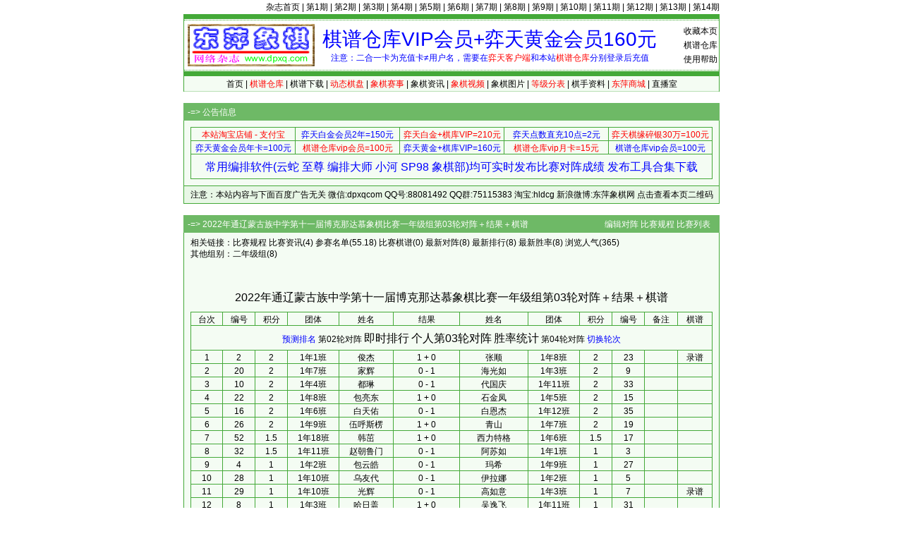

--- FILE ---
content_type: text/html; Charset=gb2312
request_url: http://www.dpxq.com/hldcg/round_10082_3.html
body_size: 7227
content:
<!DOCTYPE html>
<html>
<head>
<meta http-equiv="content-language" content="zh-cn" />
<meta http-equiv="Content-Type" content="text/html; charset=gb2312" />
<meta name="generator" content="notepad" />
<meta name="author" content="hldcg,弈天东邪" />
<meta name="Copyright" content="www.dpxq.com 版权所有,文章可自由转载,请注明文章出处" />
<meta name="keywords" content="比赛对阵,比赛结果,比赛棋谱,比赛时间,象棋,东萍象棋" />
<meta name="description" content="2022年通辽蒙古族中学第十一届博克那达慕象棋比赛一年级组第03轮对阵，结果，棋谱，时间。" />
<title>2022年通辽蒙古族中学第十一届博克那达慕象棋比赛一年级组第03轮对阵，结果，棋谱 - 象棋棋谱仓库 - 东萍象棋网</title>
<link rel="stylesheet" type="text/css" href="/hldcg/dpxq.css" />
<script type="text/javascript" src="/hldcg/bp_round.js"></script>
</head>

<body>
<!--header-->
<div id="top"><a href="/magzine/">杂志首页</a> | <a href="/magzine/01_index.htm">第1期</a> | <a href="/magzine/02_index.htm">第2期</a> | <a href="/magzine/03_index.htm">第3期</a> | <a href="/magzine/04_index.htm">第4期</a> | <a href="/magzine/05_index.htm">第5期</a> | <a href="/magzine/06_index.htm">第6期</a> | <a href="/magzine/07_index.htm">第7期</a> | <a href="/magzine/08_index.htm">第8期</a> | <a href="/magzine/09_index.htm">第9期</a> | <a href="/magzine/10_index.htm" >第10期</a> | <a href="/magzine/11_index.htm" >第11期</a> | <a href="/magzine/12_index.htm" >第12期</a> | <a href="/magzine/13_index.htm" >第13期</a> | <a href="/magzine/14_index.htm" >第14期</a></div>
<div class="bd">
  <div id="Dark"></div>
  <div id="Ligh2">
    <div id="right"><span class="hand" onclick="AddtoFav()">收藏本页</span><br><a href="/hldcg/search/">棋谱仓库</a><br><a href="/hldcg/help_0_1.html">使用帮助</a></div>
    <div id="right0"><a href="/hldcg/shop/vip.htm" title="点击查看详情"><span id="textads">棋谱仓库VIP会员+弈天黄金会员160元</span></a><br>注意：二合一卡为充值卡≠用户名，需要在<span class="cred">弈天客户端</span>和本站<span class="cred">棋谱仓库</span>分别登录后充值</div>
  </div>
  <div id="Ligh"></div>
  <div id="Ligh1"><a href="/">首页</a> | <a href="/hldcg/search/"><span class="cred">棋谱仓库</span></a> | <a href="/hldcg/share/">棋谱下载</a> | <a href="/hldcg/dhtmlxq/"><span class="cred">动态棋盘</span></a> | <a href="/hldcg/"><span class="cred">象棋赛事</span></a> | <a href="/hldcg/news_0_1.html">象棋资讯</a> | <a href="/hldcg/shipin_0_1.html"><span class="cred">象棋视频</span></a> | <a href="/hldcg/tupian_0_1.html">象棋图片</a> | <a href="/hldcg/dengjifen_0_8.html"><span class="cred">等级分表</span></a> | <a href="/hldcg/qishou_0_8.html">棋手资料</a> | <a href="/hldcg/shop/"><span class="cred">东萍商城</span></a> | <a href="/hldcg/chess/">直播室</a></div>
</div>
<!--header-->
<!--mydiv1-->
<div class="br"></div>
<div class="bd" id="adbase">
  <div class="text0">-=> <b>公告信息</b></div>
  <div class="text11">
    <div class="text12" id="adtxtlink">
<table class="biaoge" cellspacing="1" cellpadding="0" width="100%" align="center" style="margin:3px 0;">
<tbody>
<tr>
<td style="width:20%"><a target="_blank" href="/hldcg/search/gourl.asp?sid=168"><span class="cred">本站淘宝店铺 - 支付宝</span></a></td>
<td style="width:20%"><a target="_blank" href="/hldcg/search/gourl.asp?sid=180"><span class="cblue">弈天白金会员2年=150元</span></a></td>
<td style="width:20%"><a target="_blank" href="/hldcg/search/gourl.asp?sid=175"><span class="cred">弈天白金+棋库VIP=210元</span></a></td>
<td style="width:20%"><a target="_blank" href="/hldcg/search/gourl.asp?sid=176"><span class="cblue">弈天点数直充10点=2元</span></a></td>
<td style="width:20%"><a target="_blank" href="/hldcg/search/gourl.asp?sid=183"><span class="cred">弈天棋缘碎银30万=100元</span></a></td>
</tr><tr>
<td style="width:20%"><a target="_blank" href="/hldcg/search/gourl.asp?sid=179"><span class="cblue">弈天黄金会员年卡=100元</span></a></td>
<td style="width:20%"><a target="_blank" href="/hldcg/search/gourl.asp?sid=181"><span class="cred">棋谱仓库vip会员=100元</span></a></td>
<td style="width:20%"><a target="_blank" href="/hldcg/search/gourl.asp?sid=182"><span class="cblue">弈天黄金+棋库VIP=160元</span></a></td>
<td style="width:20%"><a target="_blank" href="/hldcg/search/gourl.asp?sid=177"><span class="cred">棋谱仓库vip月卡=15元</span></a></td>
<td style="width:20%"><a target="_blank" href="/hldcg/search/gourl.asp?sid=181"><span class="cblue">棋谱仓库vip会员=100元</span></a></td>
</tr><tr>
<td colspan="5" id="ewmdiv"><a target="_blank" href="/hldcg/search/gourl.asp?sid=236"><span class="cblue" style="font-size:16px;line-height:32px;">常用编排软件(云蛇 至尊 编排大师 小河 SP98 象棋部)均可实时发布比赛对阵成绩 发布工具合集下载</span></a></td>
</tr></tbody></table>
    </div>
  </div>
  <div class="text13">注意：本站内容与下面百度广告无关 微信:dpxqcom QQ号:88081492 QQ群:75115383 淘宝:hldcg 新浪微博:东萍象棋网 <span class="hand" onclick="showewm()">点击查看本页二维码</span></div>
</div>
<!--mydiv1-->
<div class="br"></div>
<div class="bd">
  <div class="text0">-=> 2022年通辽蒙古族中学第十一届博克那达慕象棋比赛一年级组第03轮对阵＋结果＋棋谱　　　　　　　　　<a href="/hldcg/edit_round_10082_3.html">编辑对阵</a> <a href="/hldcg/tour_10082.html">比赛规程</a> <a href="/hldcg/">比赛列表</a></div>
  <div class="text11">
    <div class="text12">
      相关链接：<a href="/hldcg/tour_10082.html">比赛规程</a> <a href="/hldcg/news_10082_1.html">比赛资讯</a>(4) <a href="/hldcg/player_10082.html">参赛名单</a>(55.18) <a href="/hldcg/movelist_10082.html">比赛棋谱</a>(0) <a href="/hldcg/round_10082.html">最新对阵</a>(8) <a href="/hldcg/rank_10082.html">最新排行</a>(8) <a href="/hldcg/rate_10082.html">最新胜率</a>(8) 浏览人气(365)<br>
      其他组别：<a href="/hldcg/round_10083.html">二年级组</a>(8) <br><br>
      <div style="text-align:center;"><div style="text-align:center;width:728px;margin:10px auto;"></div></div><br>
      <div id="tourTitle">2022年通辽蒙古族中学第十一届博克那达慕象棋比赛一年级组第03轮对阵＋结果＋棋谱</div>
      <table width="100%" cellspacing="0" cellpadding="0" id="table_geren" class="table_round"><tbody>
        <tr class="th"><td>台次</td><td>编号</td><td>积分</td><td>团体</td><td nowrap> 姓名 </td><td nowrap>　 结果 　</td><td nowrap> 姓名 </td><td>团体</td><td>积分</td><td>编号</td><td>备注</td><td>棋谱</td></tr>
        <tr><td colspan="12">&nbsp;　　　　　　　<a href="/hldcg/yuce_10082_3.html" style="color:#00f;">预测排名</a> <a href="/hldcg/round_10082_2.html">第02轮对阵</a> <a href="/hldcg/rank_10082_3.html" style="font-size:16px;line-height:2;">即时排行</a> <span style="font-size:16px;line-height:2;">个人第03轮对阵</span> <a href="/hldcg/rate_10082_3.html" style="font-size:16px;line-height:2;">胜率统计</a> <a href="/hldcg/round_10082_4.html">第04轮对阵</a> <span class="hand" onclick="flink(this,10082,8)" style="color:#00f;">切换轮次</span>　　　　　　　&nbsp;</td></tr>
        <tr id="r_0_2_0"><td>1</td><td>2</td><td>2</td><td>1年1班</td><td><a href="/hldcg/player_10082_451786.html" id="r_r1663410" onclick="ce('%09%u4FCA%u6770%091%u5E741%u73ED')">俊杰</a></td><td id="r_1_-1_-1_1663410">1 + 0</td><td><a href="/hldcg/player_10082_451807.html" id="r_b1663410" onclick="ce('%09%u5F20%u987A%091%u5E748%u73ED')">张顺</a></td><td>1年8班</td><td>2</td><td>23</td><td></td><td></td></tr>
        <tr id="r_0_3_0"><td>2</td><td>20</td><td>2</td><td>1年7班</td><td><a href="/hldcg/player_10082_451804.html" id="r_r1663411" onclick="ce('%09%u5BB6%u8F89%091%u5E747%u73ED')">家辉</a></td><td id="r_2_-1_-1_1663411">0 - 1</td><td><a href="/hldcg/player_10082_451793.html" id="r_b1663411" onclick="ce('%09%u6D77%u5149%u5982%091%u5E743%u73ED')">海光如</a></td><td>1年3班</td><td>2</td><td>9</td><td></td><td></td></tr>
        <tr id="r_0_4_0"><td>3</td><td>10</td><td>2</td><td>1年4班</td><td><a href="/hldcg/player_10082_451794.html" id="r_r1663412" onclick="ce('%09%u90FD%u7433%091%u5E744%u73ED')">都琳</a></td><td id="r_3_-1_-1_1663412">0 - 1</td><td><a href="/hldcg/player_10082_451817.html" id="r_b1663412" onclick="ce('%09%u4EE3%u56FD%u5E86%091%u5E7411%u73ED')">代国庆</a></td><td>1年11班</td><td>2</td><td>33</td><td></td><td></td></tr>
        <tr id="r_0_5_0"><td>4</td><td>22</td><td>2</td><td>1年8班</td><td><a href="/hldcg/player_10082_451806.html" id="r_r1663413" onclick="ce('%09%u5305%u4EAE%u4E1C%091%u5E748%u73ED')">包亮东</a></td><td id="r_4_-1_-1_1663413">1 + 0</td><td><a href="/hldcg/player_10082_451799.html" id="r_b1663413" onclick="ce('%09%u77F3%u91D1%u51E4%091%u5E745%u73ED')">石金凤</a></td><td>1年5班</td><td>2</td><td>15</td><td></td><td></td></tr>
        <tr id="r_0_6_0"><td>5</td><td>16</td><td>2</td><td>1年6班</td><td><a href="/hldcg/player_10082_451800.html" id="r_r1663414" onclick="ce('%09%u767D%u5929%u4F51%091%u5E746%u73ED')">白天佑</a></td><td id="r_5_-1_-1_1663414">0 - 1</td><td><a href="/hldcg/player_10082_451819.html" id="r_b1663414" onclick="ce('%09%u767D%u6069%u6770%091%u5E7412%u73ED')">白恩杰</a></td><td>1年12班</td><td>2</td><td>35</td><td></td><td></td></tr>
        <tr id="r_0_7_0"><td>6</td><td>26</td><td>2</td><td>1年9班</td><td><a href="/hldcg/player_10082_451810.html" id="r_r1663415" onclick="ce('%09%u4F0D%u547C%u65AF%u695E%091%u5E749%u73ED')">伍呼斯楞</a></td><td id="r_6_-1_-1_1663415">1 + 0</td><td><a href="/hldcg/player_10082_451803.html" id="r_b1663415" onclick="ce('%09%u9752%u5C71%091%u5E747%u73ED')">青山</a></td><td>1年7班</td><td>2</td><td>19</td><td></td><td></td></tr>
        <tr id="r_0_8_0"><td>7</td><td>52</td><td>1.5</td><td>1年18班</td><td><a href="/hldcg/player_10082_451836.html" id="r_r1663416" onclick="ce('%09%u97E9%u8301%091%u5E7418%u73ED')">韩茁</a></td><td id="r_7_-1_-1_1663416">1 + 0</td><td><a href="/hldcg/player_10082_451801.html" id="r_b1663416" onclick="ce('%09%u897F%u529B%u7279%u683C%091%u5E746%u73ED')">西力特格</a></td><td>1年6班</td><td>1.5</td><td>17</td><td></td><td></td></tr>
        <tr id="r_0_9_0"><td>8</td><td>32</td><td>1.5</td><td>1年11班</td><td><a href="/hldcg/player_10082_451816.html" id="r_r1663417" onclick="ce('%09%u8D75%u671D%u9C81%u95E8%091%u5E7411%u73ED')">赵朝鲁门</a></td><td id="r_8_-1_-1_1663417">0 - 1</td><td><a href="/hldcg/player_10082_451787.html" id="r_b1663417" onclick="ce('%09%u963F%u82CF%u5982%091%u5E741%u73ED')">阿苏如</a></td><td>1年1班</td><td>1</td><td>3</td><td></td><td></td></tr>
        <tr id="r_0_10_0"><td>9</td><td>4</td><td>1</td><td>1年2班</td><td><a href="/hldcg/player_10082_451788.html" id="r_r1663418" onclick="ce('%09%u5305%u4E91%u7693%091%u5E742%u73ED')">包云皓</a></td><td id="r_9_-1_-1_1663418">0 - 1</td><td><a href="/hldcg/player_10082_451811.html" id="r_b1663418" onclick="ce('%09%u739B%u5E0C%091%u5E749%u73ED')">玛希</a></td><td>1年9班</td><td>1</td><td>27</td><td></td><td></td></tr>
        <tr id="r_0_11_0"><td>10</td><td>28</td><td>1</td><td>1年10班</td><td><a href="/hldcg/player_10082_451812.html" id="r_r1663419" onclick="ce('%09%u4E4C%u53CB%u4EE3%091%u5E7410%u73ED')">乌友代</a></td><td id="r_10_-1_-1_1663419">0 - 1</td><td><a href="/hldcg/player_10082_451789.html" id="r_b1663419" onclick="ce('%09%u4F0A%u62C9%u5A1C%091%u5E742%u73ED')">伊拉娜</a></td><td>1年2班</td><td>1</td><td>5</td><td></td><td></td></tr>
        <tr id="r_0_12_0"><td>11</td><td>29</td><td>1</td><td>1年10班</td><td><a href="/hldcg/player_10082_451813.html" id="r_r1663420" onclick="ce('%09%u5149%u8F89%091%u5E7410%u73ED')">光辉</a></td><td id="r_11_-1_-1_1663420">0 - 1</td><td><a href="/hldcg/player_10082_451791.html" id="r_b1663420" onclick="ce('%09%u9AD8%u5982%u610F%091%u5E743%u73ED')">高如意</a></td><td>1年3班</td><td>1</td><td>7</td><td></td><td></td></tr>
        <tr id="r_0_13_0"><td>12</td><td>8</td><td>1</td><td>1年3班</td><td><a href="/hldcg/player_10082_451792.html" id="r_r1663421" onclick="ce('%09%u54C8%u65E5%u76D6%091%u5E743%u73ED')">哈日盖</a></td><td id="r_12_-1_-1_1663421">1 + 0</td><td><a href="/hldcg/player_10082_451815.html" id="r_b1663421" onclick="ce('%09%u5434%u9038%u98DE%091%u5E7411%u73ED')">吴逸飞</a></td><td>1年11班</td><td>1</td><td>31</td><td></td><td></td></tr>
        <tr id="r_0_14_0"><td>13</td><td>30</td><td>1</td><td>1年10班</td><td><a href="/hldcg/player_10082_451814.html" id="r_r1663422" onclick="ce('%09%u5B9D%u529B%u65E5%091%u5E7410%u73ED')">宝力日</a></td><td id="r_13_-1_-1_1663422">1 + 0</td><td><a href="/hldcg/player_10082_451795.html" id="r_b1663422" onclick="ce('%09%u6768%u6587%u6770%091%u5E744%u73ED')">杨文杰</a></td><td>1年4班</td><td>1</td><td>11</td><td></td><td></td></tr>
        <tr id="r_0_15_0"><td>14</td><td>12</td><td>1</td><td>1年4班</td><td><a href="/hldcg/player_10082_451796.html" id="r_r1663423" onclick="ce('%09%u8FBE%u5DF4%u62C9%u5E72%091%u5E744%u73ED')">达巴拉干</a></td><td id="r_14_-1_-1_1663423">0.5 = 0.5</td><td><a href="/hldcg/player_10082_451821.html" id="r_b1663423" onclick="ce('%09%u7279%u65E5%u68CD%091%u5E7413%u73ED')">特日棍</a></td><td>1年13班</td><td>1</td><td>37</td><td></td><td></td></tr>
        <tr id="r_0_16_0"><td>15</td><td>34</td><td>1</td><td>1年12班</td><td><a href="/hldcg/player_10082_451818.html" id="r_r1663424" onclick="ce('%09%u5305%u6167%u73CA%091%u5E7412%u73ED')">包慧珊</a></td><td id="r_15_-1_-1_1663424">0 - 1</td><td><a href="/hldcg/player_10082_451797.html" id="r_b1663424" onclick="ce('%09%u5305%u4E91%u9F99%091%u5E745%u73ED')">包云龙</a></td><td>1年5班</td><td>1</td><td>13</td><td></td><td></td></tr>
        <tr id="r_0_17_0"><td>16</td><td>14</td><td>1</td><td>1年5班</td><td><a href="/hldcg/player_10082_451798.html" id="r_r1663425" onclick="ce('%09%u67E5%u4F0A%u62C9%u5E72%091%u5E745%u73ED')">查伊拉干</a></td><td id="r_16_-1_-1_1663425">1 + 0</td><td><a href="/hldcg/player_10082_451829.html" id="r_b1663425" onclick="ce('%09%u8D75%u96C5%u9759%091%u5E7415%u73ED')">赵雅静</a></td><td>1年15班</td><td>1</td><td>45</td><td></td><td></td></tr>
        <tr id="r_0_18_0"><td>17</td><td>36</td><td>1</td><td>1年12班</td><td><a href="/hldcg/player_10082_451820.html" id="r_r1663426" onclick="ce('%09%u5305%u6C38%u5F3A%091%u5E7412%u73ED')">包永强</a></td><td id="r_17_-1_-1_1663426">0.5 = 0.5</td><td><a href="/hldcg/player_10082_451805.html" id="r_b1663426" onclick="ce('%09%u671D%u6728%u65E5%u529B%u683C%091%u5E747%u73ED')">朝木日力格</a></td><td>1年7班</td><td>1</td><td>21</td><td></td><td></td></tr>
        <tr id="r_0_19_0"><td>18</td><td>24</td><td>1</td><td>1年8班</td><td><a href="/hldcg/player_10082_451808.html" id="r_r1663427" onclick="ce('%09%u90B0%u65ED%u6C11%091%u5E748%u73ED')">邰旭民</a></td><td id="r_18_-1_-1_1663427">0 - 1</td><td><a href="/hldcg/player_10082_451825.html" id="r_b1663427" onclick="ce('%09%u82CF%u96E8%u6DB5%091%u5E7414%u73ED')">苏雨涵</a></td><td>1年14班</td><td>1</td><td>41</td><td></td><td></td></tr>
        <tr id="r_0_20_0"><td>19</td><td>38</td><td>1</td><td>1年13班</td><td><a href="/hldcg/player_10082_451822.html" id="r_r1663428" onclick="ce('%09%u674E%u963F%u82CF%u5982%091%u5E7413%u73ED')">李阿苏如</a></td><td id="r_19_-1_-1_1663428">0 - 1</td><td><a href="/hldcg/player_10082_451809.html" id="r_b1663428" onclick="ce('%09%u674E%u4F73%u8F89%091%u5E749%u73ED')">李佳辉</a></td><td>1年9班</td><td>1</td><td>25</td><td></td><td></td></tr>
        <tr id="r_0_21_0"><td>20</td><td>47</td><td>1</td><td>1年16班</td><td><a href="/hldcg/player_10082_451831.html" id="r_r1663429" onclick="ce('%09%u963F%u5E0C%u8FBE%091%u5E7416%u73ED')">阿希达</a></td><td id="r_20_-1_-1_1663429">1 + 0</td><td><a href="/hldcg/player_10082_451823.html" id="r_b1663429" onclick="ce('%09%u6D77%u4E3D%u5A1C%091%u5E7413%u73ED')">海丽娜</a></td><td>1年13班</td><td>0.5</td><td>39</td><td></td><td></td></tr>
        <tr id="r_0_22_0"><td>21</td><td>54</td><td>0.5</td><td>1年18班</td><td><a href="/hldcg/player_10082_451838.html" id="r_r1663430" onclick="ce('%09%u5F20%u4E49%u6C57%091%u5E7418%u73ED')">张义汗</a></td><td id="r_21_-1_-1_1663430">0 - 1</td><td><a href="/hldcg/player_10082_451785.html" id="r_b1663430" onclick="ce('%09%u671D%u535A%091%u5E741%u73ED')">朝博</a></td><td>1年1班</td><td>0.5</td><td>1</td><td></td><td></td></tr>
        <tr id="r_0_23_0"><td>22</td><td>46</td><td>0</td><td>1年16班</td><td><a href="/hldcg/player_10082_451830.html" id="r_r1663431" onclick="ce('%09%u547C%u4EB2%091%u5E7416%u73ED')">呼亲</a></td><td id="r_22_-1_-1_1663431">1 + 0</td><td><a href="/hldcg/player_10082_451790.html" id="r_b1663431" onclick="ce('%09%u82CF%u51B7%u560E%091%u5E742%u73ED')">苏冷嘎</a></td><td>1年2班</td><td>0</td><td>6</td><td></td><td></td></tr>
        <tr id="r_0_24_0"><td>23</td><td>48</td><td>0</td><td>1年16班</td><td><a href="/hldcg/player_10082_451832.html" id="r_r1663432" onclick="ce('%09%u5982%u610F%091%u5E7416%u73ED')">如意</a></td><td id="r_23_-1_-1_1663432">1 + 0</td><td><a href="/hldcg/player_10082_451802.html" id="r_b1663432" onclick="ce('%09%u91D1%u8273%091%u5E746%u73ED')">金艳</a></td><td>1年6班</td><td>0</td><td>18</td><td></td><td></td></tr>
        <tr id="r_0_25_0"><td>24</td><td>40</td><td>0</td><td>1年14班</td><td><a href="/hldcg/player_10082_451824.html" id="r_r1663433" onclick="ce('%09%u7389%u73B2%091%u5E7414%u73ED')">玉玲</a></td><td id="r_24_-1_-1_1663433">1 + 0</td><td><a href="/hldcg/player_10082_451833.html" id="r_b1663433" onclick="ce('%09%u738B%u5BB6%u8F89%091%u5E7417%u73ED')">王家辉</a></td><td>1年17班</td><td>0</td><td>49</td><td></td><td></td></tr>
        <tr id="r_0_26_0"><td>25</td><td>42</td><td>0</td><td>1年14班</td><td><a href="/hldcg/player_10082_451826.html" id="r_r1663434" onclick="ce('%09%u9648%u4E3D%u5A1C%091%u5E7414%u73ED')">陈丽娜</a></td><td id="r_25_-1_-1_1663434">1 + 0</td><td><a href="/hldcg/player_10082_451835.html" id="r_b1663434" onclick="ce('%09%u7EF4%u529B%u65AF%091%u5E7417%u73ED')">维力斯</a></td><td>1年17班</td><td>0</td><td>51</td><td></td><td></td></tr>
        <tr id="r_0_27_0"><td>26</td><td>50</td><td>0</td><td>1年17班</td><td><a href="/hldcg/player_10082_451834.html" id="r_r1663435" onclick="ce('%09%u5F90%u7EF4%u78CA%u65AF%091%u5E7417%u73ED')">徐维磊斯</a></td><td id="r_26_-1_-1_1663435">0 - 1</td><td><a href="/hldcg/player_10082_451827.html" id="r_b1663435" onclick="ce('%09%u5305%u5B8F%u658C%091%u5E7415%u73ED')">包宏斌</a></td><td>1年15班</td><td>0</td><td>43</td><td></td><td></td></tr>
        <tr id="r_0_28_0"><td>27</td><td>44</td><td>0</td><td>1年15班</td><td><a href="/hldcg/player_10082_451828.html" id="r_r1663436" onclick="ce('%09%u91D1%u6D69%u7136%091%u5E7415%u73ED')">金浩然</a></td><td id="r_27_-1_-1_1663436">0 - 1</td><td><a href="/hldcg/player_10082_451837.html" id="r_b1663436" onclick="ce('%09%u6587%u624D%091%u5E7418%u73ED')">文才</a></td><td>1年18班</td><td>0</td><td>53</td><td></td><td></td></tr>
      </tbody></table>
<table id="tourFoot" cellspacing="0" cellpadding="0" style="width:100%;height:24px;margin:6px 0;">
<tbody>
<tr><td style="text-align:left;" colspan="4"></td></tr>
<tr>
<td style="text-align:left;">比赛组别：一年级组</td>
<td style="text-align:left;">比赛时间：2022-09-24 2022-09-27</td>
<td style="text-align:left;">比赛地点：</td>
<td style="text-align:right;">信息反馈：QQ88081492</td></tr>
<tr>
<td style="text-align:left;">裁 判 长：孟和</td>
<td style="text-align:left;">编 排 长：</td>
<td style="text-align:left;">软件资料：至尊编排软件</td>
<td style="text-align:right;">网页制作：东萍象棋网</td></tr>
</tbody>
</table>
      <div id="copyTable"></div>
    </div>
  </div>
  <div class="text13"><a href="/hldcg/">比赛列表</a> <a href="/hldcg/tour_10082.html">比赛规程</a> <a href="/hldcg/round_10082_2.html">第02轮对阵</a>  <a href="/hldcg/round_10082_4.html">第04轮对阵</a> <a href="/hldcg/edit_round_10082_3.html">编辑对阵</a> <span class="hand" onclick="copyRound()">复制对阵</span> <span class="hand" onclick="copyCleanTable(0)">复制无链接表格</span> <span class="hand" onclick="copyCleanTable(1)">复制有链接表格</span> <span class="hand" onclick="flink('copyTable',10082,8)">切换轮次</span> <a href="/hldcg/ewm_10082.html">比赛二维码</a></div>
</div>
<script type="text/javascript" id="cplayer">
var tid='10082';
var tround='3';
var tevent='2022年通辽蒙古族中学第十一届博克那达慕象棋比赛一年级组';
var tcround='第03轮';
var tscore='0,1.0,0.5,0.0,1.0,0.5,0.0,0';
var ttscore='0,2  ,1  ,0  ,2  ,1  ,0  ,0';
sumjufen();downxqf();
</script>
<!--footer-->
<div class="br" id="log1"></div>
<div class="bd">
  <div class="text0">-=> 版权信息 [<a href="/hldcg/map.htm">网站地图</a> 联系QQ:88081492 QQ群:75115383 淘宝:hldcg 微信:dpxqcom  新浪微博:东萍象棋网 微信公众号:东萍象棋网]</div>
  <div id="text6">本站原创文章版权归作者和<b>东萍象棋网</b>共同拥有，文章可自由转载，特别声明的除外，转载文章时请注明作者和出处<br>东萍象棋专业网站 Copyright 2004 <b>东萍象棋网</b> 版权所有 All Rights Reserved 保留所有权利 辽ICP备11009884号</div>
  <div id="text5"><script type="text/javascript" src="/hldcg/all.js" charset="gb2312"></script><script type="text/javascript" src="/hldcg/count/count.js"></script></div>
</div>
<div class="br" id="log2"></div>
<!--footer-->
</body>
</html>

--- FILE ---
content_type: application/x-javascript
request_url: http://www.dpxq.com/hldcg/bp_round.js
body_size: 26608
content:
function $(o){return document.getElementById(o);}
var NS=getBrowser();
if (NS.IE==7&&!(document.documentMode>=0)) document.write ('<style type="text/css">.duojun td{border-left:0px;padding-left:1px;}</style>');
var rspace='          '.replace(/ /gi,'          ');
var zhongwen=false;  //是否使用中文台次
var shengfu=false;   //是否使用[胜负和VS]表示结果
var jifen=false;     //是否积分前后加括号
var xingming=false;  //是否中文姓名扩展为等宽
var biaoge=true;     //是否生成对阵表格
var biankuang=1;     //表格有无边框
var showXianHou=0;   //是否显示(先手)和(后手)文字
var viewXianHou=4;
var showNameTxt=1;
var showTuantiTxt=1;
var daxiao=1;
var ty='个人';
var isTextArea=false; //选择是否能用frame在线编辑器
var TableSource=0;    //预览表格还是只看代码
var haveMove=1;       //表格是否有棋谱列
var haveBeizhu=1;     //是否有备注列
var NoResult=0;       //复制无结果对阵
//var isGuHua=[0];    //是否固化单元格宽度
var IframeID;
var conv_tt='台次 红方编号 红方积分 红方团体 红方场分 结果 黑方场分 黑方团体 黑方积分 黑方编号';
var conv_gr='台次 红方编号 红方积分 红方团体 红方姓名 结果 黑方姓名 黑方团体 黑方积分 黑方编号';
function copyRound()
{
	if ($('copyTable').innerHTML!='') {alert('复制界面已经打开了'); return;}
	var c='<br><br><hr>方便大家复制对阵纯文本或生成对阵表格HTML源代码，可自由设定项目顺序，如想复制所见即所得的HTML表格，请直接在浏览器中复制<hr>';
	c+='<div><span style="float:right;">排列方式：<input type="radio" name="pailie" onclick="daxiao=1" checked>蛇行排列 <input type="radio" name="pailie" onclick="daxiao=2">小号在前 <input type="radio" name="pailie" onclick="daxiao=3">大号在前</span>为参赛棋手添加比赛编号：<input type="radio" name="haoma" onclick="bianhao(1)" checked>临近编排 <input type="radio" name="haoma" onclick="bianhao(2)">拦腰编排 <input type="radio" name="haoma" onclick="bianhao(3)">首尾编排 <input type="radio" name="haoma" onclick="bianhao(4)">淘汰编排</div>';
	c+='<div style="clear:both;"><span style="float:right;"><input type="checkbox" onclick="xianhou()" id="textXianHou">添加或删除(先手)和(后手)文字 <input type="checkbox" onclick="addTuanTi()">插入团体对阵</span>团体赛个人对阵查看方式：<input type="radio" name="shunxu" onclick="honghei(4)" checked>原始红黑方顺序 <input type="radio" name="shunxu" onclick="honghei(3)">团体红方在前 <input type="radio" name="shunxu" onclick="honghei(5)">团体黑方在前</div>';
	c+='<div style="clear:both;"><span style="float:right;"><input type="checkbox" onclick="tihuanTuanTi()">将个人对阵的团体栏替换为团体对阵的数据</a></span>红黑方姓名使用数据来源：<input type="radio" name="yingwen" onclick="showname(1)" checked>中文名 <input type="radio" name="yingwen" onclick="showname(2)">英文名 <input type="radio" name="yingwen" onclick="showname(3)">中文名＋英文名 <input type="radio" name="yingwen" onclick="showname(4)">英文名＋中文名</div>';
	c+='<select style="width:300px;margin:3px 0;" size="11" onclick="putTextType(this.options[this.selectedIndex].text)">';
	c+='<option>台次 红方姓名 结果 黑方姓名</option>';
	c+='<option>台次 红方团体 结果 黑方团体</option>';
	c+='<option>台次 红方团体 红方姓名 结果 黑方姓名 黑方团体</option>';
	c+='<option>台次 红方团体 红方场分 结果 黑方场分 黑方团体</option>';
	c+='<option>台次 红方团体 红方姓名 结果 黑方团体 黑方姓名</option>';
	c+='<option>台次 红方姓名 红方积分 黑方姓名 黑方积分</option>';
	c+='<option>台次 红方积分 红方姓名 黑方姓名 黑方积分</option>';
	c+='<option>台次 红方积分 红方姓名 结果 黑方姓名 黑方积分</option>';
	c+='<option>台次 红方编号 红方姓名 结果 黑方姓名 黑方编号</option>';
	c+='<option>台次 红方姓名 红方积分 结果 黑方姓名 黑方积分</option>';
	c+='<option>台次 红方编号 红方姓名 结果 黑方编号 黑方姓名</option>';
	c+='</select> ';
	c+='<select style="width:432px;margin:3px 0;" size="11" onclick="putTextType(this.options[this.selectedIndex].text)">';
	c+='<option>台次 红方积分 红方团体 红方姓名 黑方姓名 黑方团体 黑方积分</option>';
	c+='<option>台次 红方编号 红方团体 红方姓名 黑方姓名 黑方团体 黑方编号</option>';
	c+='<option>台次 红方积分 红方编号 红方姓名 结果 黑方姓名 黑方编号 黑方积分</option>';
	c+='<option>台次 红方编号 红方积分 红方姓名 结果 黑方姓名 黑方积分 黑方编号</option>';
	c+='<option>台次 红方编号 红方团体 红方姓名 结果 黑方姓名 黑方团体 黑方编号</option>';
	c+='<option>台次 红方积分 红方团体 红方场分 结果 黑方场分 黑方团体 黑方积分</option>';
	c+='<option>台次 红方编号 红方团体 红方场分 结果 黑方场分 黑方团体 黑方编号</option>';
	c+='<option>台次 红方积分 红方团体 红方姓名 结果 黑方姓名 黑方团体 黑方积分</option>';
	c+='<option>台次 红方编号 红方姓名 红方积分 结果 黑方编号 黑方姓名 黑方积分</option>';
	c+='<option>台次 红方编号 红方团体 红方姓名 结果 黑方编号 黑方团体 黑方姓名</option>';
	c+='<option>台次 红方团体 红方姓名 红方积分 结果 黑方团体 黑方姓名 黑方积分</option>';
	c+='</select><br>';
	c+='<select style="width:738px;margin:3px 0;" size="2" onclick="putTextType(this.options[this.selectedIndex].text)">';
	c+='<option>台次 红方编号 红方积分 红方团体 红方场分 结果 黑方场分 黑方团体 黑方积分 黑方编号</option>';
	c+='<option>台次 红方编号 红方积分 红方团体 红方姓名 结果 黑方姓名 黑方团体 黑方积分 黑方编号</option>';
	c+='</select><br>';
	c+='自定义对阵批量复制格式，根据需要从上面的选择框里选择具体格式，如没有满足需要的，可自己调整项目顺序<br>';
	c+='<input type="text" spellcheck="false" autocapitalize="off" autocomplete="off" autocorrect="off" id="round_CopyTextType" onchange="checkTextType()" style="width:732px;margin:3px 0;" value="'+($('table_tuanti')?conv_tt:conv_gr)+'" /><br>';
	c+='复制文本对阵时各列宽度取(下面文本框的各列宽度，根据内容自动计算出的最小列宽)两者的较大值，可根据需要键入空格增加列宽<br>';
	c+='<input type="text" spellcheck="false" autocapitalize="off" autocomplete="off" autocorrect="off" id="round_CopyMinSpace" onchange="checkMinSpace()" style="width:732px;margin:3px 0;" value="'+($('table_tuanti')?conv_tt:conv_gr).replace(/[红黑]方/gi,'')+'" /><br>';
	c+='<input type="checkbox" onclick="zhongwen=zhongwen?false:true">使用中文台次 <input type="checkbox" onclick="jifen=jifen?false:true">积分加括号 <input type="checkbox" onclick="shengfu=shengfu?false:true">使用胜负和表示结果 <input type="checkbox" onclick="xingming=xingming?false:true;">中文姓名扩展为等宽 <input type="checkbox" onclick="NoResult=NoResult?0:1;">只复制无结果对阵 <input id="bgym" type="checkbox" onclick="biaogeYM()">显示HTML源码<br>';
	c+='<input id="dzbg" type="checkbox" onclick="biaoge=biaoge?false:true;" checked>生成对阵表格 <input type="checkbox" onclick="biankuang=biankuang?0:1;" checked>是否带边框 <input type="checkbox" onclick="haveBeizhu=haveBeizhu?0:1;" checked>含备注列 <input type="checkbox" onclick="haveMove=haveMove?0:1;" checked>含棋谱列<br>表格宽度值(可设为数字、百分比或留空) <input type="text" id="bgkd" style="width:30px;" value="98%"> <input type="radio" name="r_bgkd" onclick="setBGKD(\'\')">无 <input type="radio" name="r_bgkd" onclick="setBGKD(500)">500 <input type="radio" name="r_bgkd" onclick="setBGKD(600)">600 <input type="radio" name="r_bgkd" onclick="setBGKD(700)">700 <input type="radio" name="r_bgkd" onclick="setBGKD(738)">738 <input type="radio" name="r_bgkd" onclick="setBGKD(\'98%\')">98% <input type="radio" name="r_bgkd" onclick="setBGKD(\'100%\')">100%<br>';
	c+='<div id="MyEditor"><iframe id="HtmlEditor" name="HtmlEditor" style="border:1px solid #44A938;width:736px;height:160px;margin:6px 0;" frameBorder="0" marginHeight="0" marginWidth="0" src=""></iframe></div>';
	c+='<div style="text-align:center;"><input type="hidden" value="固化表格宽度" onclick="GuHua(1)" /> <input type="button" value="复制XQF空文本" onclick="copyXQF()" /> <input type="button" value="复制团体编号" onclick="copyBianhao(\'团体\')" /> <input type="button" value="复制个人编号" onclick="copyBianhao(\'个人\')" /> <input type="button" value="复制团体名单" onclick="copyPlayers(\'团体\');" /> <input type="button" value="复制个人名单" onclick="copyPlayers(\'个人\');" /> <input type="button" value="复制团体对阵" onclick="copyRounds(\'团体\');" /> <input type="button" value="复制个人对阵" onclick="copyRounds(\'个人\');" /></div>';
	$('copyTable').innerHTML=c;
	showFrame();
}
function checkTextType()
{
	checkMinSpace();
}
function checkMinSpace()
{
	var r='台次红黑方场积分编号团体姓名结果备注棋谱';
	var rr=new RegExp('[^'+r+' ]','ig');
	var s=$('round_CopyMinSpace').value;
	if (s.search(rr)!=-1)
	{
		$('round_CopyMinSpace').value=s.replace(rr,'');
		// alert('此输入框只能输入['+r+']这些字符及英文空格');
	}
}
function convHTML(s)
{
	return s.replace(/\</gi,'&lt;').replace(/\>/gi,'&gt;').replace(/\n/gi,'<BR>\n');
}
function copyCleanTable(tt)
{
	var tl,twidth,str='';
	if ($('copyTable').innerHTML.length<=10)
	{
		copyRound();
		twidth='98%';
	}
	else
	{
		twidth=parseInt($('bgkd').value,10);
		if (isNaN(twidth)) twidth='98%';
		else if (twidth>=10&&twidth<=100) twidth+='%';
		else if (twidth>1000||twidth<10) twidth=738;
	}
	var head='<TABLE border="1" cellSpacing="0" cellPadding="1" width="'+twidth+'" align="center" style="TEXT-ALIGN: center; MARGIN: auto">\n';
	head+='<TBODY>\n';
	head+='<TR>\n';
	head+='<TD colSpan="12">'+clearHTML($('tourTitle'))+'</TD></TR>\n';
	tl=$('tourFoot');
	if (tl!=null)
	{
		str=getTableFoot(tl,tt);
	}
	var foot='<TR>\n';
	foot+='<TD colSpan="12">'+str+'</TD></TR>\n';
	foot+='</TBODY>\n';
	foot+='</TABLE>\n';
	var str=head;
	tl=$('table_tuanti');
	if (tl!=null)
	{
		str+=getTableTexts(tl,tt);
		if ($('table_geren'))
		{
			str+=foot;
			str+='<BR>\n';
			str+=head;
		}
	}
	tl=$('table_geren');
	if (tl!=null)
	{
		str+=getTableTexts(tl,tt);
	}
	str+=foot;
	str=clearBianPai(str.replace(/<TD([^>]*)><\/TD>/gi,'<TD$1>\u3000</TD>').replace(/ target=_blank/gi,' target="_blank"'));
	if (isTextArea) IframeID.value=str;
	else if (TableSource) IframeID.document.body.innerHTML=convHTML(str);
	else IframeID.document.body.innerHTML=str;
	tt=biaoge;
	biaoge=true;
	copycode();
	biaoge=tt;
}
function getTableFoot(tl,tt)
{
	// 11:表格 10:文本 1:含链接 0:无链接
	var i,j,tc,ss,st,str='',tr=tl.rows;
	for (i=0;i<tr.length;i++)
	{
		tc=tr[i].cells;
		st='';
		for (j=0;j<tc.length;j++)
		{
			ss=clearHTML(tc[j]).replace(/(^\s*|\s*$)/gi,'');
			if (ss=='比赛组别：'||ss=='比赛时间：'||ss=='开始日期：'||ss=='结束日期：'||ss=='比赛地点：'||ss=='信息反馈：QQ88081492'||ss=='裁 判 长：'||ss=='编 排 长：'||ss=='软件资料：') ss='';
			if (tt==1||tt==11) ss=ss.replace('东萍象棋网','<a href="http://www.dpxq.com/" target="_blank">东萍象棋网</a>');
			if (tt==0||tt==1||tt==11) ss=ss.replace('裁 判 长','裁判长').replace('编 排 长','编排长');
			if (ss!='') st+=ss+(tt==10?'\n':' ');
		}
		if (st!='') str+=st.replace(/(^\s*|\s*$)/gi,'')+(tt==10?'\n':'<BR>\n');
	}
	return str.replace(/<BR>\s*$/gi,'');
}
function getTableTexts(tl,tt)
{
	var i,j,tr,tc,st,ss='';
	tr=tl.rows;
	for (i=0;i<tr.length;i++)
	{
		ss+='<TR>';
		tc=tr[i].cells;
		for (j=0;j<tc.length;j++)
		{
			ss+='\n<TD';
			if(tc[j].rowSpan>1) ss+=' rowSpan="'+tc[j].rowSpan+'"';
			if(tc[j].colSpan>1) ss+=' colSpan="'+tc[j].colSpan+'"';
			ss+='>'+((tt==1&&tc[j].getElementsByTagName('A').length>0)?tc[j].innerHTML.replace(/ (style="[^"]+"|name="[^"]+"|id="?[^" >]+"?)/gi,'').replace(/href="[\w\:\/\/\.]*\/hldcg\//gi,'href="http://www.dpxq.com/hldcg/'):clearHTML(tc[j]).replace(/[\r\n]+/gi,'<BR>')).replace(/(^\s*|\s*$)/gi,'')+'</TD>';
		}
		ss+='</TR>\n';
	}
	return ss;
}
function setBGKD(w)
{
	$('bgkd').value=w;
}
function showFrame()
{
	// showTextArea();return;
	try
	{
		IframeID=window.frames["HtmlEditor"];
		IframeID.document.open('text/html','replace');
		IframeID.document.write('<html><head><style type="text/css">a:link,a:active,a:visited{text-decoration:none;color:#000;}a:hover{text-decoration:underline;color:#44a937;}body,td{font-size:12px;line-height:16px;font-family:simsun;}body{overflow-x:hidden;overflow-y:scroll;background-color:#fff;}</style></head><body spellcheck="false" autocomplete="off" autocorrect="off" autocapitalize="off"></body></html>');
		IframeID.document.close();
		if (document.all)
		{
			IframeID.document.body.contentEditable=true;
		}
		else
		{
			IframeID.document.designMode="on";
			// IframeID.document.execCommand("useCSS",false,true);
		}
		IframeID.focus();
		isTextArea=false;
	}
	catch(exp)
	{
		// showTextArea();
	}
}
function showTextArea()
{
	$('MyEditor').innerHTML='<textarea ondblclick="this.select()" id="tables_text" style="width:732px;height:160px;margin:6px 0;font-size:12px;line-height:16px;resize:none;" spellcheck="false" autocomplete="off" autocorrect="off" autocapitalize="off"></textarea>';
	isTextArea=true;
	TableSource=0;
	$('bgym').checked=true;
	IframeID=$('tables_text');
}
function GuHua(tt)
{
	var t=IframeID.document.getElementsByTagName('TABLE');
	var i,j,k,cell,w,ww;
	var w1='',w2,w3;
	if (t.length==0) {alert('此功能需要你事先已经将对阵表格显示到编辑框内才能使用\n主要是为防止DZ等常见论坛自作聪明给表格均分单元格宽度而制作 ：）');return;}
	if (tt) {if (confirm('发现编辑框内已存在['+t.length+']个对阵表格\n根据表格的第一行设置表格总宽度\n根据表格的第二行确定单元格宽度\n您可通过在单元格内输入空格来调整表格宽度\n您输入的空格再复制时会自动忽略\n如果您已经调整好表格宽度，请点确定，否则点取消'));}
	for (i=0;i<t.length;i++)
	{
		cell=t[i].rows[0].cells[0];
		w=cell.clientWidth;
		if (w==0) w=cell.offsetWidth;
		if (w==0) {if (tt) alert('您的浏览器不支持此功能，无法取得表格的宽度值');return;}
		cell=t[i].rows[1].cells;
		ww='';
		for(j=0;j<cell.length;j++){w=cell[j].clientWidth;if(w==0)w=cell[j].offsetWidth;ww+=' '+w;}
		w=ww.substr(1).split(' ');
		for (j=0;j<cell.length;j++)
		{
			if (w[j]>6) cell[j].style.width=w[j];
			cell[j].innerHTML=clearHTML(cell[j]).replace(/(^\s*|\s*$)/gi,'');
		}
		t[i].rows[0].cells[0].innerHTML=clearHTML(t[i].rows[0].cells[0]).replace(/(^\s*|\s*$)/gi,'');
	}
	//ww+='\n';for(j=0;j<cell.length;j++){w=cell[j].clientWidth;if(w==0)w=cell[j].offsetWidth;ww+=' '+w;}
	copycode();
	for (i=0;i<t.length;i++) //恢复原装
	{
		cell=t[i].rows[1].cells;
		for (j=0;j<cell.length;j++) cell[j].style.width='';
	}
	//ww+='\n';for(j=0;j<cell.length;j++){w=cell[j].clientWidth;if(w==0)w=cell[j].offsetWidth;ww+=' '+w;}
	//alert(ww);
}
function putTextType(s)
{
	var i,t=new Array();
	s=s.match(/(台次|红方编号|红方团体|红方姓名|红方积分|结果|黑方编号|黑方团体|黑方姓名|黑方积分|备注|红方场分|黑方场分)/gi);
	if (s==null) {alert('对不起，没有发现任何符合要求的复制格式');return;}
	$('round_CopyTextType').value=s.join(' ');
	$('round_CopyMinSpace').value=s.join(' ').replace(/[红黑]方/gi,'');
}
function bianhao(s)
{
	//if (s==4) {alert('已编好的对阵再进行电脑随机设置编号没有意义');return;}
	var tl,l,i,j,r,b,rt,bt,c,t,row,rn,l4,l6,pl;
	var geren=$('table_geren');
	var tuanti=$('table_tuanti');
	var plfs=(s==4)?'标准编号':((daxiao==1)?'蛇行排列':((daxiao==2)?'小号在前':'大号在前'));
	var bpfs=(s==1)?'临近编排':((s==2)?'拦腰编排':((s==3)?'首尾编排':'淘汰编排'));
	if (geren!=null&&tuanti!=null) b=(!confirm('确认：为个人对阵按　'+bpfs+'　'+plfs+'　方式添加编号\n取消：为团体对阵按　'+bpfs+'　'+plfs+'　方式添加编号\n请您根据需要选择，排好后需要复制个人名单和复制团体名单到参赛名单去更新'))?7:9;
	else if (geren!=null) {if (!confirm('确认：为个人对阵按　'+bpfs+'　'+plfs+'　方式添加编号\n取消：放弃选择　　排好后需要复制个人名单到参赛名单去更新')) return; b=9;}
	else if (tuanti!=null) {if (!confirm('确认：为团体对阵按　'+bpfs+'　'+plfs+'　方式添加编号\n取消：放弃选择　　排好后需要复制团体名单到参赛名单去更新')) return; b=7;}
	else {alert('没有任何对阵');return;}
	r=1;j=0;
	tl=b==9?geren:tuanti;
	row=tl.rows;
	l=row.length;
	if (row[1].cells[0].innerHTML.indexOf((b==9?'个人':'团体')+'第01轮对阵')==-1) {alert('只能根据第01轮对阵添加编号');return;}
	l4=row[l-1].cells[4-(9-b)/2].innerHTML.replace(/^.*>(.*)<\/a>.*$/gi,'$1');
	l6=row[l-1].cells[6-(b-9)/2].innerHTML.replace(/^.*>(.*)<\/a>.*$/gi,'$1');
	b=9;
	if (l6=='NO'||l6=='')      {l--;row[l].cells[r].innerHTML=(l-2)*2+1;}
	else if (l4=='NO'||l4=='') {l--;row[l].cells[b].innerHTML=(l-2)*2+1;}
	var kong=0;
	for (i=2;i<l;i++)
	{
		if (row[i].cells.length==1||row[i].cells[0].innerHTML=='') kong++;
	}
	if (s==4)
	{
		var ll=l-kong-2;
		if (ll>=256)      ll=512;
		else if (ll>=128) ll=256;
		else if (ll>=64)  ll=128;
		else if (ll>=32)  ll=64;
		else if (ll>=16)  ll=32;
		else if (ll>=8)   ll=16;
		else if (ll>=4)   ll=8;
		else if (ll>=2)   ll=4;
		else if (ll>=1)   ll=2;
		var nn=4,tt="1,2".split(",");
		while (ll-nn>=0)
		{
			for (i=0;i<tt.length;i++)
			{
				if (i%2==0) tt[i]=tt[i]+","+(1+nn-tt[i]);
				else        tt[i]=(1+nn-tt[i])+","+tt[i];
			}
			tt=tt.join(",").split(",");
			nn=nn*2;
		}
		j=2;
		for (i=2;i<l;i++)
		{
			if (row[i].cells.length==1||row[i].cells[0].innerHTML=='') {j++;continue;}
			else if ((i-j)*2+1<ll) //超过淘汰对阵台次的都为0
			{
				row[i].cells[r].innerHTML=tt[(i-j)*2];
				row[i].cells[b].innerHTML=tt[(i-j)*2+1];
			}
			else
			{
				row[i].cells[r].innerHTML=0;
				row[i].cells[b].innerHTML=0;
			}
		}
		alert('已按照淘汰编排规则设定好前 '+ll/2+' 台对阵棋手编号，请立即点“复制个人名单”或“复制团体名单”按钮，并及时进行“参赛名单”的数据更新');
		return;
	}
	for (i=2;i<l;i++)
	{
		if (row[i].cells.length==1||row[i].cells[0].innerHTML=='') {j++;continue;}
		if (s==1) //临近编排
		{
			rt=(i-j-2)*2+1;
			bt=(i-j-2)*2+2;
		}
		else if (s==2) //拦腰编排
		{
			rt=(i-j-2)+1;
			bt=(i-j-2)+(l-kong-2)+1;
		}
		else if (s==3) //首尾编排
		{
			rt=(i-j-2)+1;
			bt=(l-kong-2)*2-(i-j-2);
		}
		if (daxiao==1) //蛇行排列
		{
			row[i].cells[r].innerHTML=((i-j)%2==0)?rt:bt;
			row[i].cells[b].innerHTML=((i-j)%2==0)?bt:rt;
		}
		else if (daxiao==2) //小号在前
		{
			row[i].cells[r].innerHTML=rt;
			row[i].cells[b].innerHTML=bt;
		}
		else if (daxiao==3) //大号在前
		{
			row[i].cells[r].innerHTML=bt;
			row[i].cells[b].innerHTML=rt;
		}
	}
	alert('已按照 '+bpfs+' '+plfs+' 方式设定好对阵棋手编号，请立即点“复制个人名单”或“复制团体名单”按钮，并及时进行“参赛名单”的数据更新');
}
function addTuanTi()
{
	var i,j,r,b,rt,bt,c,t;
	var tl=$('table_tuanti');
	if (tl==null) {alert('没有团体对阵');return;}
	if ($('table_geren')==null) {alert('没有个人对阵');return;}
	var row=tl.rows;
	for (i=2;i<row.length;i++)
	{
		r=row[i];
		t=$('r_t_'+r.id.substr(2));
		if (t!=null)
		{
			t=t.cells;
			r=r.cells;
			t[0].innerHTML=(t[0].innerHTML=='&nbsp;')?('团体第'+r[0].innerHTML+'台　'+r[3].innerHTML+'　'+r[5].innerHTML+'　'+r[7].innerHTML):'&nbsp;';
		}
	}
}
function tihuanTuanTi()
{
	var i,j,r,b,rt,bt,c,t;
	var tl=$('table_geren');
	if (tl==null) {alert('没有个人对阵');return;}
	if ($('table_tuanti')==null) {alert('没有团体对阵');return;}
	var row=tl.rows;
	for (i=2;i<row.length;i++)
	{
		r=row[i].id.split('_')[1];
		if (r!='t'&&row[i].cells.length==12)
		{
			t=$('rt'+r);
			if (t==null) continue;
			t=t.cells;
			rt=unescape(t[3].innerHTML.split('onclick="ce(\'')[1].split("'")[0]).split('\t');
			bt=unescape(t[7].innerHTML.split('onclick="ce(\'')[1].split("'")[0]).split('\t');
			rt[3]=clearHTML(t[3]);
			bt[3]=clearHTML(t[7]);
			t=row[i].cells;
			r=t[3].innerHTML;
			b=t[7].innerHTML;
			if ((r==rt[0]||r==rt[1]||r==rt[0]+' '+rt[1]||r==rt[1]+' '+rt[0])&&(b==bt[0]||b==bt[1]||b==bt[0]+' '+bt[1]||b==bt[1]+' '+bt[0])) //说明红方在前面
			{
				t[3].innerHTML=rt[3];
				t[7].innerHTML=bt[3];
			}
			else
			{
				t[7].innerHTML=rt[3];
				t[3].innerHTML=bt[3];
			}
		}
	}
}
function xianhou()
{
	if (viewXianHou!=4)
	{
		$('textXianHou').checked=true;
		alert('为防止出现错误，复制非原始红黑方顺序的对阵时必须含红方黑方的先手后手文字说明，请先选择按原始红黑方顺序查看对阵');
		return;
	}
	var i,j,r,b,rt,bt,c,t;
	var tl=$('table_geren');
	if (tl==null) {alert('没有个人对阵');return;}
	if ($('table_tuanti')==null) {alert('没有团体对阵');return;}
	var row=tl.rows;
	for (i=2;i<row.length;i++)
	{
		r=row[i].id.split('_')[1];
		if (typeof(r)!='string') continue;
		if (r!='t')
		{
			t=row[i].cells;
			if (showXianHou==1)
			{
				t[4].innerHTML=t[4].innerHTML.replace(/\([先后]手\)<\/a>/gi,'</a>');
				t[6].innerHTML=t[6].innerHTML.replace(/\([先后]手\)<\/a>/gi,'</a>');
				$('textXianHou').checked=false;
			}
			else
			{
				c=t[4].innerHTML.replace(/\([先后]手\)<\/a>/gi,'</a>');
				if (c.search(/id\=\"?r_r\d+\"?/gi)!=-1) t[4].innerHTML=c.replace(/<\/a>/gi,'(先手)</a>');
				else t[4].innerHTML=c.replace(/<\/a>/gi,'(后手)</a>');
				c=t[6].innerHTML.replace(/\([先后]手\)<\/a>/gi,'</a>');
				if (c.search(/id\=\"?r_b\d+\"?/gi)!=-1) t[6].innerHTML=c.replace(/<\/a>/gi,'(后手)</a>');
				else t[6].innerHTML=c.replace(/<\/a>/gi,'(先手)</a>');
				$('textXianHou').checked=true;
			}
		}
	}
	showXianHou=1-showXianHou;
}
function honghei(s)
{
	var i,j,r,b,rt,bt,c,t;
	var minl=(s=='团体')?10:12;
	var tl=$('table_geren');
	if (tl==null) {alert('没有个人对阵');return;}
	if ($('table_tuanti')==null) {alert('没有团体对阵');return;}
	if (viewXianHou==s) {return;}
	viewXianHou=s;
	var row=tl.rows;
	for (i=2;i<row.length;i++)
	{
		r=row[i].id.split('_')[1];
		if (r!='t'&&row[i].cells.length==minl)
		{
			t=$('rt'+r);
			if (t==null)
			{
				rt='';
				bt='';
			}
			else
			{
				t=t.cells;
				rt=t[3].getElementsByTagName('A');rt=clearHTML(rt?rt[0]:t[3]);
				bt=t[7].getElementsByTagName('A');bt=clearHTML(bt?bt[0]:t[7]);
			}
			t=row[i].cells;
			r=clearHTML(t[3]);
			b=clearHTML(t[7]);
			if (showXianHou!=1&&s!=4)
			{
				c=t[4].innerHTML.replace(/\([先后]手\)<\/a>/gi,'</a>');
				if (c.search(/id\=\"?r_r\d+\"?/gi)!=-1) t[4].innerHTML=c.replace(/<\/a>/gi,'(先手)</a>');
				else t[4].innerHTML=c.replace(/<\/a>/gi,'(后手)</a>');
				c=t[6].innerHTML.replace(/\([先后]手\)<\/a>/gi,'</a>');
				if (c.search(/id\=\"?r_b\d+\"?/gi)!=-1) t[6].innerHTML=c.replace(/<\/a>/gi,'(后手)</a>');
				else t[6].innerHTML=c.replace(/<\/a>/gi,'(先手)</a>');
			}
			if ((s==3&&rt==b&&bt==r)||(s==5&&rt==r&&bt==b)||(s==4&&t[4].innerHTML.search(/id\=\"?r_r\d+\"?/gi)==-1))
			{
				c=t[1].innerHTML;t[1].innerHTML=t[9].innerHTML;t[9].innerHTML=c;
				c=t[2].innerHTML;t[2].innerHTML=t[8].innerHTML;t[8].innerHTML=c;
				c=t[3].innerHTML;t[3].innerHTML=t[7].innerHTML;t[7].innerHTML=c;
				c=t[4].innerHTML;t[4].innerHTML=t[6].innerHTML;t[6].innerHTML=c;
				c=t[5].innerHTML.split(' ');
				if (c[1]=='+') c[1]='-';
				else if (c[1]=='-') c[1]='+';
				t[5].innerHTML=c[2]+' '+c[1]+' '+c[0];
			}
		}
	}
	if (s!=4) {$('textXianHou').checked=true;showXianHou=1;}
}
function showname(s)
{
	if (showNameTxt==s) {alert('相同');return;}
	var tl,i,j,r,b,rt,bt,c,t,row,rn;
	tl=$('table_geren');
	if (tl!=null)
	{
		row=tl.rows;
		for (i=2;i<row.length;i++)
		{
			r=row[i].id.split('_')[1];
			if (r!='t'&&row[i].cells.length==12)
			{
				t=row[i].cells;
				t[4].innerHTML=getNameTxt(t[4].innerHTML,s,0);
				t[6].innerHTML=getNameTxt(t[6].innerHTML,s,0);
			}
		}
	}
	tl=$('table_tuanti');
	if (tl!=null)
	{
		row=tl.rows;
		for (i=2;i<row.length;i++)
		{
			t=row[i].cells;
			if (row[i].cells.length==12)
			{
				t[3].innerHTML=getNameTxt(t[3].innerHTML,s,1);
				t[7].innerHTML=getNameTxt(t[7].innerHTML,s,1);
			}
		}
	}
	showNameTxt=s;
}
function addblank(tbn,url,tindex,txt)
{
	// 注意加空行要从下往上加，否则index还要重新算
	var urls=(url=='对阵')?'round':((url=='排行'||url=='排名')?'rank':'');
	var tbid=(tbn=='个人')?'table_geren':(tbn=='团体'?'table_tuanti':'');
	if (location.href.indexOf('/hldcg/'+urls+'_')>0)
	{
		if (tindex-0>=2) tindex=tindex-0; else return; // 第一列需要取l值，所以0和1行前不要插入备注说明
		if (tbid!='')
		{
			var t=$(tbid);
			if (t==null) return;
			var row=t.rows;
			if (tindex>row.length) return;
			var x=t.insertRow(tindex);
			var y=x.insertCell(0);
			y.colSpan=row[0].cells.length;
			y.style.height='24px';
			y.innerHTML=txt==''?'&nbsp;':txt;
		}
	}
}
function getNameTxt(t,s,o)
{
	var r=unescape(t.split('onclick="ce(\'')[1].split("'")[0]).split('\t');
	if (s==2) r=(r[0]=='')?r[1]:r[0];
	else if (s==3) r=r[1]+((r[0]=='')?'':(' '+r[0]));
	else if (s==4) r=((r[0]=='')?'':(r[0]+' '))+r[1];
	else r=r[1];
	if (showXianHou==0||o==1) t=t.replace(/(<a.+>).*(<\/a>)/gi,'$1'+r+'$2');
	else t=t.replace(/(<a.+>).*(\([先后]手\)<\/a>)/gi,'$1'+r+'$2');
	return t;
}
function fixMSSong(s)
{
	return s.replace(/(&quot;|")MS Song(&quot;|")/gi,"'MS Song'");
}
function biaogeYM()
{
	TableSource=TableSource?0:1;
	if (TableSource)
	{
		var s=IframeID.document.body.innerHTML;
		s=s.replace(/\s*(\>?)<(TD|TR|TH|\/?TBODY|\/?TABLE)/gi,'$1\n<$2').replace(/(<BR>)/gi,'$1\n').replace(/(^\s*|\s*$)/gi,'');
		s=s.replace(/\</gi,'&lt;').replace(/\>/gi,'&gt;').replace(/&nbsp;/gi,'&amp;nbsp;').replace(/[\r\n]+/gi,'<br>');
		IframeID.document.body.innerHTML=fixMSSong(s);
	}
	else    IframeID.document.body.innerHTML=fixMSSong(clearHTML(IframeID.document.body));
}
function getENG(o)
{
	var a=o.getElementsByTagName('A');
	if (a.length>0) a=clearHTML(a[0]);
	else a=clearHTML(o);
	return a.replace(/[\r\n]+/gi,' ');
}
function copyMXQ()
{
	var tl,cell,MXQ='',ii='';
	var geren =$('table_geren');
	var tuanti=$('table_tuanti');
	if (geren!=null&&tuanti!=null) ii=(!confirm('确认：复制弈天格式团体对阵\n取消：复制弈天格式个人对阵'))?'0 4 2 6 8':'0 3 2 7 8';
	else if (geren!=null)  ii='0 4 2 6 8';
	else if (tuanti!=null) ii='0 3 2 7 8';
	else {alert('没有任何对阵');return;}
	if ($('copyTable').innerHTML.length<=10) {showname(2);if (!document.all) copyRound();}
	ii=ii.split(' ');
	tl=(ii[1]==4)?geren:tuanti;
	var row=tl.rows;
	for (i=2;i<row.length;i++)
	{
		cell=row[i].cells;
		if (cell.length<6) continue;
		MXQ+=getENG(cell[ii[0]-0])+' '+getENG(cell[ii[1]-0])+' '+getENG(cell[ii[2]-0])+' '+getENG(cell[ii[3]-0])+' '+getENG(cell[ii[4]-0])+'\r\n';
	}
	if (document.all)
	{
		window.clipboardData.setData("Text",MXQ);
		alert('复制弈天格式'+(ii[1]==4?'个人':'团体')+'对阵成功');
	}
	else
	{
		IframeID.document.body.innerHTML=convHTML(MXQ);
		copycode();
	}
}
function clearBianPai(s)
{
	return s.replace('/hldcg/bianpai_','/hldcg/yuce_').replace('编排本轮','预测排名');
}
function copyRounds(s)
{
	var cell,i,j,r,bzcol=0,t='';
	var tborder=['','; BORDER:1px solid #44A938'];
	var minl=(s=='团体')?12:12;
	var tl=$(s=='团体'?'table_tuanti':'table_geren');
	if (tl==null) {alert('没有'+s+'对阵');return;}
	ty=s;
	s=$('round_CopyTextType').value;
	s=s.match(/(台次|红方编号|红方团体|红方姓名|红方积分|结果|黑方编号|黑方团体|黑方姓名|黑方积分|红方场分|黑方场分)/gi);
	if (s==null)
	{
		alert('对不起，没有符合要求的项目');
		return;
	}
	var minLen=($('round_CopyMinSpace').value+', ,').replace(/ ([^ ])/gi,'\t$1').split('\t');
	for (i=0;i<minLen.length;i++) minLen[i]=getLen(minLen[i]);
	var st=s.join(' ');
	if (ty=='团体')
	{
		if (st.indexOf('红方团体')==-1) st=st.replace('红方姓名','红方团体');
		else if (st.indexOf('红方场分')==-1) st=st.replace('红方姓名','红方场分');
		if (st.indexOf('黑方团体')==-1) st=st.replace('黑方姓名','黑方团体');
		else if (st.indexOf('黑方场分')==-1) st=st.replace('黑方姓名','黑方场分');
		st=CLS(st.replace(/[红黑]方姓名/gi,'').split(/ +/gi).join(' '));
		if (st==conv_tt) bzcol=haveBeizhu?9:8;
	}
	if (ty=='个人')
	{
		if (st.indexOf('红方姓名')==-1) st=st.replace('红方场分','红方姓名');
		if (st.indexOf('黑方姓名')==-1) st=st.replace('黑方场分','黑方姓名');
		st=CLS(st.replace(/[红黑]方场分/gi,'').split(/ +/gi).join(' '));
		if (st==conv_gr) bzcol=haveBeizhu?9:8;
	}
	$('round_CopyTextType').value=st;
	st=st.split(' ');
	var row=tl.rows;
	for (i=2;i<row.length;i++)
	{
		r=row[i].cells;
		if (r.length==1)
		{
			if (biaoge)
			{
				s=r[0].innerHTML;
				s='<TR>\n<TD style="LINE-HEIGHT: 24px; BACKGROUND-COLOR: #f4fcf3; HEIGHT: 32px; FONT-SIZE: 16px'+tborder[biankuang]+'" colSpan="'+(st.length+haveBeizhu+haveMove)+'">'+s+'</TD></TR>\n';
			}
			else s='\t'+clearHTML(row[i])+'\t\n';
			t+=s;
		}
		else if (r.length==(minl-2))
		{
			if (!biaoge) continue;
			if (bzcol>0) {t+=('<TR>\n'+row[i].innerHTML.split(/<\/TD>\s*/gi,bzcol).join('</TD>\n')+'</TD>').replace(/ class="?duoju1"?/gi,'').replace(/<TD/gi,'<TD style="BACKGROUND-COLOR: #FFF; FONT-SIZE: 12px; PADDING-TOP: 5px; BORDER:0"')+'\n<TD style="BACKGROUND-COLOR: #FFF; FONT-SIZE: 12px; PADDING-TOP: 5px; BORDER:0">'+r[9].innerHTML+'</TD></TR>\n';}
		}
		else if (r.length==minl)
		{
			s=clearHTML(r[(ty=='团体')?5:5]);
			if (NoResult==1&&s.indexOf(':')==-1) continue;
			s=(biaoge?'<TR>':'');
			for (j=0;j<st.length;j++)
			{
				     if (st[j]=='台次')     s+=getTaiCi(r);
				else if (st[j]=='结果')     s+=getJieGuo(r);
				else if (st[j]=='红方编号') s+=getHongBianHao(r);
				else if (st[j]=='黑方编号') s+=getHeiBianHao(r);
				else if (st[j]=='红方团体') s+=getHongTuanTi(r);
				else if (st[j]=='黑方团体') s+=getHeiTuanTi(r);
				else if (st[j]=='红方姓名') s+=getHongXingMing(r);
				else if (st[j]=='黑方姓名') s+=getHeiXingMing(r);
				else if (st[j]=='红方场分') s+=getHongChangFen(r);
				else if (st[j]=='黑方场分') s+=getHeiChangFen(r);
				else if (st[j]=='红方积分') s+=getHongJiFen(r);
				else if (st[j]=='黑方积分') s+=getHeiJiFen(r);
			}
			t+=s+(haveBeizhu?getBeiZhu(r):'')+(!biaoge?'':((haveMove?getQiPu(r):'')+'</TR>'))+'\n';
		}
	}
	var sh=$('tourTitle');
	var sf=$('tourFoot');
	s=getTableFoot(sf,biaoge?11:10);
	s=s.replace(/^(\s|<BR>)*/gi,'').replace(/(\s|<BR>)*$/gi,'');
	if (biaoge)
	{
		var twidth=$('bgkd').value.replace(/[^\d\%０１２３４５６７８９％]/gi,'').replace(/^[0\%０％]*/gi,'');
		if (twidth!='')
		{
			var tw1='０１２３４５６７８９％',tw2='0123456789%',tw3;
			twidth=twidth.split('');
			for (i=0;i<twidth.length;i++)
			{
				tw3=tw1.indexOf(twidth[i]);
				if (tw3!=-1) twidth[i]=tw2[tw3];
			}
			twidth=parseInt(twidth.join(''),10);
			if (twidth>=10&&twidth<=100) twidth+='%';
			else if (twidth>1000||twidth<10) {alert('表格宽度数字范围只能为[10%-100%]或[101-1000px]请重设或留空');return;}
			else twidth+='px';
			twidth='; WIDTH: '+twidth;
		}
		var s1=tl.rows[1].cells[0];
		var shstr='<TR>\n<TD style="LINE-HEIGHT: 24px; HEIGHT: 32px; FONT-SIZE: 16px'+tborder[biankuang]+'" colSpan="'+(st.length+haveBeizhu+haveMove)+'">'+sh.innerHTML+'</TD></TR>\n';
		var s1str='<TR>\n<TD style="LINE-HEIGHT: 24px; HEIGHT: 32px; FONT-SIZE: 12px'+tborder[biankuang]+'" colSpan="'+(st.length+haveBeizhu+haveMove)+'">'+clearBianPai(s1.innerHTML.replace(/ style="?[^"\r\n>]+"?/gi,''))+'</TD></TR>\n';
		var sfstr='<TR>\n<TD style="LINE-HEIGHT: 24px; HEIGHT: 32px; FONT-SIZE: 12px'+tborder[biankuang]+'" colSpan="'+(st.length+haveBeizhu+haveMove)+'">'+s+'</TD></TR>\n';
		t='<TABLE align="center" style="BORDER-COLLAPSE: collapse; TEXT-ALIGN: center; BACKGROUND-COLOR: #F4FCF3'+twidth+'; MARGIN: 6px auto'+tborder[biankuang]+'" cellSpacing="0" cellPadding="3">\n<TBODY>\n'+shstr+'<TR>\n<TD>'+st.join(' ').replace(/[红黑]方/gi,'').replace(/ +/gi,'</TD>\n<TD>')+'</TD>'+(haveBeizhu?'\n<TD>备注</TD>':'')+(haveMove?'\n<TD>棋谱</TD>':'')+'</TR>\n'+s1str+t+sfstr+'</TBODY>\n</TABLE>\n';
		t=t.replace(/ id="?\w+"?/gi,'').replace(/ name="[\w ]+"/gi,'').replace(/href="\/hldcg/gi,'href="http://www.dpxq.com/hldcg').replace(/<TD>/gi,'<TD style="FONT-SIZE: 12px; PADDING-TOP: 5px'+tborder[biankuang]+'">');
	}
	else
	{
		t=t.split('\n');
		var tl=t.length-1; // 最后有个\n 所以最后1项是空串
		for (i=0;i<tl;i++) {t[i]=t[i].match(/\t[^\t]*\t/gi);}
		st=(st.join(' ')+(haveBeizhu?' 备注':'')).replace(/[红黑]方/gi,'').split(' ');
		var maxLen;
		for (i=0;i<st.length;i++)
		{
			// 这里搞定对齐
			maxLen=4;
			for (j=0;j<tl;j++)
			{
				if (t[j].length==1) {t[j][0]=t[j][0].replace(/\t/gi,'');continue;}
				t[j][i]=t[j][i].replace(/\t/gi,'');
				if (getLen(t[j][i])-maxLen>0) maxLen=getLen(t[j][i]);
			}
			if (minLen[i]-maxLen>0) maxLen=minLen[i];
			st[i]=addSpace(st[i],maxLen);
			// alert(st[i]+':'+maxLen);
			for (j=0;j<tl;j++)
			{
				if (t[j].length==1) continue;
				t[j][i]=addSpace(t[j][i],maxLen);
			}
		}
		for (i=0;i<tl;i++) t[i]=t[i].join(' ');
		$('round_CopyMinSpace').value=st.join(' ');
		t=clearHTML(sh)+'\n\n'+st.join(' ')+'\n'+t.join('\n')+'\n'+s;
	}
	t=t.replace(/\r\n/gi,'\n').replace(/\n{2,}/gi,'\n\n');
	if (isTextArea) IframeID.value=t;
	else if (!biaoge||(biaoge&&TableSource))
	{
		if (!biaoge)
		{
			TableSource=0;
			$('bgym').checked=false;
			t=t.replace(/  /gi,'　');
		}
		IframeID.document.body.innerHTML=convHTML(t);
	}
	else
	{
		IframeID.document.body.innerHTML=t;
	}
	copycode();
}
function copyBianhao(s)
{
	var cell,i,j,r,t='';
	var minl=(s=='团体')?12:12;
	var tl=$(s=='团体'?'table_tuanti':'table_geren');
	if (tl==null) {alert('没有'+s+'对阵');return;}
	ty=s;
	var biaogeTemp=biaoge;
	biaoge=0;
	var row=tl.rows;
	for (i=2;i<row.length;i++)
	{
		r=row[i].cells;
		if (r.length==minl)
		{
			t+=getHongBianHao(r,4)+' '+getHeiBianHao(r,4)+'\n';
		}
	}
	biaoge=biaogeTemp;
	t=t.replace(/\r\n/gi,'\n').replace(/\n{2,}/gi,'\n\n');
	t=t.replace(/\d+ NO NO/gi,'');
	if (isTextArea) IframeID.value=t;
	else
	{
		biaoge=false;
		TableSource=0;
		$('dzbg').checked=false;
		$('bgym').checked=false;
		IframeID.document.body.innerHTML=convHTML(t);
	}
	copycode();
}
function copyPlayers(s)
{
	var cell,i,j,r,t='';
	var minl=(s=='团体')?12:12;
	var tl=$(s=='团体'?'table_tuanti':'table_geren');
	if (tl==null) {alert('没有'+s+'对阵');return;}
	ty=s;
	var biaogeTemp=biaoge;
	biaoge=0;
	var row=tl.rows;
	for (i=2;i<row.length;i++)
	{
		r=row[i].cells;
		if (r.length==minl)
		{
			t+=getHongBianHao(r,4)+' '+getHongXingMing(r,6)+' '+getHongTuanTi(r,8)+'\n'+getHeiBianHao(r,4)+' '+getHeiXingMing(r,6)+' '+getHeiTuanTi(r,8)+'\n';
		}
	}
	biaoge=biaogeTemp;
	t=t.replace(/\r\n/gi,'\n').replace(/\n{2,}/gi,'\n\n');
	t=t.replace(/\d+ NO NO/gi,'');
	if (isTextArea) IframeID.value=t;
	else
	{
		biaoge=false;
		TableSource=0;
		$('dzbg').checked=false;
		$('bgym').checked=false;
		IframeID.document.body.innerHTML=convHTML(t);
	}
	copycode();
}
function copycode()
{
	var cancopy=true;
        if (window.clipboardData&&(isTextArea||!biaoge||TableSource)) //纯文本
	{
		if (isTextArea) IframeID.select();
		else
		{
			try {cancopy=IframeID.document.execCommand("SelectAll");}
			catch(e) {cancopy=false;}
		}
		window.clipboardData.setData("Text",isTextArea?IframeID.value:clearHTML(IframeID.document.body));
	}
	else
	{
		IframeID.focus();
		if (isTextArea)
		{
			IframeID.select();
			try {cancopy=document.execCommand("copy");}
			catch(e) {cancopy=false;}
		}
		else
		{
			try
			{
				cancopy=IframeID.document.execCommand("SelectAll");
				cancopy=IframeID.document.execCommand("copy");
			}
			catch(e) {cancopy=false;}
		}
	}
	alert((cancopy?'已成功复制到剪贴板，如发现没有复制成功':'请再次点击按钮或者链接重新复制，如果仍然不成功，那么说明你的浏览器不支持自动复制')+'，请自己按Ctrl+C复制');
	IframeID.focus();
}
function getLen(s)
{
	return s.replace(/[^\x00-\xFF]/gi,'xx').length;
}
function addSpace(s,l)
{
	var sl=getLen(s);
	if (sl<l) s+=rspace.substr(0,l-sl);
	return s;
}
function getTaiCi(o)
{
	var s=o[0];
	s=clearHTML(s);
	if (zhongwen) s='第'+s.replace(/^(\d)$/gi,'0$1')+'台';
	if (biaoge) s='\n<TD>'+s+'</TD>';
	else s='\t'+s+'\t';
	return s;
}
function getJieGuo(o)
{
	var s=o[(ty=='团体')?5:5];
	s=clearHTML(s);
	if (shengfu)
	{
		if (s.indexOf('+')>0) s='胜';
		else if (s.indexOf('=')>0) s='和';
		else if (s.indexOf('-')>0) s='负';
		else s='VS';
	}
	if (biaoge) s='\n<TD>'+s+'</TD>';
	else s='\t'+s+'\t';
	return s;
}
function getBeiZhu(o,l)
{
	var s=o[(ty=='团体')?10:10];
	if (biaoge) s='\n<TD>'+s.innerHTML+'</TD>';
	else s='\t'+clearHTML(s)+'\t';
	return s;
}
function getQiPu(o)
{
	var s=o[(ty=='团体')?11:11];
	if (biaoge) s='\n<TD>'+s.innerHTML+'</TD>';
	else s='\t'+clearHTML(s)+'\t';
	return s;
}
function getHongBianHao(o,l)
{
	var s=o[1];
	if (biaoge) s='\n<TD>'+s.innerHTML+'</TD>';
	else s='\t'+clearHTML(s)+'\t';
	return s;
}
function getHeiBianHao(o,l)
{
	var s=o[(ty=='团体')?9:9];
	if (biaoge) s='\n<TD>'+s.innerHTML+'</TD>';
	else s='\t'+clearHTML(s)+'\t';
	return s;
}
function getHongTuanTi(o,l)
{
	var s=o[3];
	if (biaoge) s='\n<TD>'+s.innerHTML+'</TD>';
	else s='\t'+clearHTML(s).replace(/[\r\n]+/gi,' ')+'\t';
	return s;
}
function getHeiTuanTi(o,l)
{
	var s=o[(ty=='团体')?7:7];
	if (biaoge) s='\n<TD>'+s.innerHTML+'</TD>';
	else s='\t'+clearHTML(s).replace(/[\r\n]+/gi,' ')+'\t';
	return s;
}
function getHongChangFen(o,l)
{
	if (ty=='个人') return '';
	var s=o[4];
	if (biaoge) s='\n<TD>'+s.innerHTML+'</TD>';
	else s='\t'+clearHTML(s)+'\t';
	return s;
}
function getHeiChangFen(o,l)
{
	if (ty=='个人') return '';
	var s=o[6];
	if (biaoge) s='\n<TD>'+s.innerHTML+'</TD>';
	else s='\t'+clearHTML(s)+'\t';
	return s;
}
function getHongXingMing(o,l)
{
	if (ty=='团体') return '';
	var s=o[4];
	var s1='';
	var s2='';
	if (xingming)
	{
		s1=clearHTML(s).replace(/\([先后]手\)$/gi,'');
		s2=s1;
		if (s1.length==2) s2=s1.replace(/([^\x00-\xff])([^\x00-\xff])/gi,'$1　$2');
	}
	if (s1!=s2)
	{
		if (biaoge) s='\n<TD>'+s.innerHTML.replace(s1,s2)+'</TD>';
		else s='\t'+clearHTML(s).replace(/[\r\n]+/gi,' ').replace(s1,s2)+'\t';
	}
	else
	{
		if (biaoge) s='\n<TD>'+s.innerHTML+'</TD>';
		else s='\t'+clearHTML(s).replace(/[\r\n]+/gi,' ')+'\t';
	}
	return s;
}
function getHeiXingMing(o,l)
{
	if (ty=='团体') return '';
	var s=o[6];
	var s1='';
	var s2='';
	if (xingming)
	{
		s1=clearHTML(s).replace(/\([先后]手\)$/gi,'');
		s2=s1;
		if (s1.length==2) s2=s1.replace(/([^\x00-\xff])([^\x00-\xff])/gi,'$1　$2');
	}
	if (s1!=s2)
	{
		if (biaoge) s='\n<TD>'+s.innerHTML.replace(s1,s2)+'</TD>';
		else s='\t'+clearHTML(s).replace(/[\r\n]+/gi,' ').replace(s1,s2)+'\t';
	}
	else
	{
		if (biaoge) s='\n<TD>'+s.innerHTML+'</TD>';
		else s='\t'+clearHTML(s).replace(/[\r\n]+/gi,' ')+'\t';
	}
	return s;
}
function getHongJiFen(o,l)
{
	var s=o[2];
	if (biaoge) s='\n<TD>'+s.innerHTML+'</TD>';
	else
	{
		s=clearHTML(s);
		if (jifen) s='('+s+')';
		s='\t'+s+'\t';
	}
	return s;
}
function getHeiJiFen(o,l)
{
	var s=o[(ty=='团体')?8:8];
	if (biaoge) s='\n<TD>'+s.innerHTML+'</TD>';
	else
	{
		s=clearHTML(s);
		if (jifen) s='('+s+')';
		s='\t'+s+'\t';
	}
	return s;
}
var sortRank=-1;
function add_sortTable(tbid)
{
	var c='pointer',tb=$(tbid);
	if (tb==null) return;
	if (window.addEventListener) {tb.rows[0].addEventListener("click",sortTable,false);}	//非ie和ie9+
	else if (window.attachEvent) {c='hand';tb.rows[0].attachEvent("onclick",sortTable);}	//ie5到ie8
	else {tb.rows[0].onclick=sortTable;}							//other
	tb.rows[0].style.cursor=c;
}
function del_sortTable(tbid)
{
	var tb=$(tbid);
	if (tb==null) return;
	if (tb.removeEventListener) tb.rows[0].removeEventListener("click",sortTable,false);
	else if (tb.detachEvent) tb.rows[0].detachEvent("onclick",sortTable);
	else tb.rows[0].onclick=null;
}
function sortTable(event)
{
	//var start = (new Date()).getTime();
	var i,j,rowhtml;
	var t = event.srcElement?event.srcElement:event.target;
	if (t.tagName!='TD')
	for (i=0;i<6;i++) {t=t.parentNode;if (t.tagName=='TD'||o.tagName=='BODY') break;}
	if (t.tagName!='TD') return;
	var c = t.cellIndex;
	for (i=0;i<6;i++) {t=t.parentNode;if (t.tagName=='TR'||o.tagName=='BODY') break;}
	if (t.tagName!='TR') return;
	var l = t.cells.length;
	for (i=0;i<6;i++) {t=t.parentNode;if (t.tagName=='TABLE'||t.tagName=='BODY') break;}
	if (t.tagName!='TABLE') return;
	if (!t.id) t.id='table_'+Math.random();
	del_sortTable(t.id);
	var row=t.rows;
	var blanks=new Array();
	var theRows=new Array();
	var thead=row[0].innerHTML;
	var s=row[0].className;s='<TR'+(s?(' class="'+s+'"'):'')+'>'+thead+'</TR>';
	for(j=1,i=1;i<row.length;i++)
	{
		rowhtml=row[i].innerHTML;
		if (row[i].cells.length<l||rowhtml==thead) {blanks[i-j]+='<TR>'+rowhtml+'</TR>';j++;}
		else theRows[i-j]=new Array(clearHTML(row[i].cells[c]).toLowerCase(),i,'<TR>'+rowhtml+'</TR>');
	}
	theRows.sort(sortRows);
	l=Math.max(theRows.length,blanks.length);
	for(i=0;i<l;i++) s+=(!blanks[i]?'':blanks[i].substr(9))+(!theRows[i]?'':theRows[i][2]);
	sortRank=-sortRank;
	if (document.all) uptable(t,s);
	else t.innerHTML=s;
	add_sortTable(t.id);
	return;
}
function uptable(tb,html)
{
	var ndiv = document.createElement('div');
	ndiv.innerHTML = '<table><tbody>'+html+'</tbody></table>';
	var newt = ndiv.childNodes[0].tBodies[0];
	var oldt = tb.tBodies[0];
	tb.replaceChild(newt, oldt); // 用替换子节点的方式来赋值
}
var localeCompareOK=(!String.prototype.localeCompare)?0:1;
function sortRows(x,y)
{
	var s;
	if (!isNaN(x[0])&&!isNaN(y[0])) s=(x[0]-y[0]<0)?-1:(x[0]-y[0]>0)?1:0;
	else if (localeCompareOK) {s=x[0].localeCompare(y[0]);if (s==0) s=(x[0]<y[0])?-1:(x[0]>y[0])?1:0;}
	else s=(x[0]<y[0])?-1:(x[0]>y[0])?1:0;
	if (s==0) return (x[1]-y[1]<0)?-1:(x[1]-y[1]>0)?1:0; // 相等的按照当前顺序不变，不加此列有时会乱排
	return s*sortRank;
}
function fenzuRank()
{
	; // 占位函数名
}
function showXHC(num)
{
	; // 占位函数名
}
function AddPK()
{
	var t=$('table_geren');
	if (!t) return;
	var row=t.rows;
	for (var i=2;i<row.length;i++)
	{
		if (clearHTML(row[i].cells[0]).search(/^\d+$/gi)==-1) continue;
		if (row[i].cells[10].innerHTML=='') row[i].cells[10].innerHTML='<a href="/hldcg/share/chess_大师对局/按棋手姓名/'+clearHTML(row[i].cells[4])+'/PK/'+clearHTML(row[i].cells[6])+'/" target="_blank">PK</a> ';
	}
}
function AddETeam(et)
{
	var eteam='_澳大利亚_AUS_澳门_MAC_澳洲_AUS_白俄罗斯_BEL_德国_GER_俄罗斯_RUS_法国_FRA_法国_FRA_菲律宾_PHI_菲华_PHI HUA_芬兰_FIN_荷兰_NED_匈牙利_HUN_加拿大_CAN_加东_CAN EAST_加西_CAN WEST_加中_CAN CENT_柬埔寨_CAM_马来西亚_MAS_东马来西亚_MAS EAST_西马来西亚_MAS EAST_东马_MAS EAST_西马_MAS WEST_美国_USA_美东_USA EAST_美西_USA WEST_美中_USA CENT_缅甸_MYA_日本_JPN_台北_TPE_台湾_TPE_泰国_THA_文莱_BRU_汶莱_BRU_香港_HKG_新加坡_SIN_意大利_ITA_印度尼西亚_INA_印尼_INA_印度_IND_英国_GER_越南_VIE_蒙古_MNG_中国_CHN_中国澳门_MAC_中国台湾_TPE_中国香港_HKG_中华台北_TPE_巴基斯坦_PAK_黎巴嫩_LBN_';
	eteam=('_中国_CHN_'+et).replace(/,/gi,'_').match(/_[^_]+_[^_]+/gi).join('').substr(7)+eteam; // 自定义的放前面
	var t=$('table_geren');
	if (!t) return;
	var etr,etb,eti,row=t.rows;
	for (var i=2;i<row.length;i++)
	{
		if (clearHTML(row[i].cells[0]).search(/^\d+$/gi)==-1) continue;
		etr=eteam.indexOf('_'+clearHTML(row[i].cells[3]).replace('个人','')+'_');
		etb=eteam.indexOf('_'+clearHTML(row[i].cells[7]).replace('个人','')+'_');
		if (etr>=0) row[i].cells[3].innerHTML=clearHTML(row[i].cells[3])+'<br>'+eteam.substr(etr).split('_')[2];
		if (etb>=0) row[i].cells[7].innerHTML=clearHTML(row[i].cells[7])+'<br>'+eteam.substr(etb).split('_')[2];
	}		
}
function ce() {return true;}
function flink(o,t,r)
{
	if (t==0||r==0) return;
	var i,d,s,n,p='';
	if (typeof(o)=='string')
	{
		if ($("flinkfoot")) return;
		o=$(o).parentNode.appendChild(document.createElement('div'));
		o.id="flinkfoot";
		n=$('table_geren')||$('table_tuanti');
		if (n==null) n='';
		else n=n.rows[1].cells[0].innerHTML;
	}
	else
	{
		for (i=0;i<6;i++) {o=o.parentNode;if (o.tagName=='TD'||o.tagName=='BODY') break;}
		if (o.tagName!='TD') return;
		p='-top';
		n=o.innerHTML;
	}
	//n=n.match(/(团体|个人)第(\d+)轮/);
	//n=n==null?0:n[2];
	n=tround;
	d=o.getElementsByTagName('DIV')[0];
	if (d) {d.style.display=d.style.display==''?'none':'';return;}
	d=document.createElement('div');
	d.style.cssText='text-align:center;border'+p+':1px solid #44A938;background-color:#fff;margin:0;margin-top:6px;padding:0.5em;line-height:2;';
	for (i=1;i<=r;i++) s+=(i%15==1?'<br>':' ')+'<a href="round_'+t+'_'+i+'.html"'+(n==i?' style="color:#f00;"':'')+'>第'+(i<10?'0':'')+i+'轮</a>';
	d.innerHTML=s.substr(13);
	o.appendChild(d);
}
function downxqf()
{
	var tindex=0,tju,tgroup,tdate,tplace,tresult;
	tgroup=$('tourFoot').rows[1].cells;
	tdate  = getENG(tgroup[1]).substr(5);
	tplace = getENG(tgroup[2]).substr(5);
	tgroup = getENG(tgroup[0]).substr(5);
	var tl_t,tl_g,tl_grl,t,i,j,fname,cell,cl,rother,rid,lastrid,rindex,rtime=xqftime();
	var isIE=NS.IE&&NS.IE<9?true:false;
	tl_g=$('table_geren');
	if (!tl_g) return;
	tl_g=tl_g.rows;
	tl_grl=tl_g.length;
	for (j=0,i=2;i<tl_grl;i++)
	{
		cell=tl_g[i].cells;cl=cell.length;
		if (cl==12||cl==10)
		{
			if (cl==10) rindex=cell[0].id.split('_')[1]-0;
			else rindex='0'+cell[0].innerHTML.replace(/\D/gi,'')-0;
			rid=cell[cl==12?4:3].getElementsByTagName('A')[0].id.substr(3);
			rother=cell[cl-1];
			if (rother.innerHTML=='')
			{
				j++;lastrid=rother;
				// fname=getXQFbiaoti(tl_g[i],tgroup).replace(/ +([胜负和]) +/gi,' 红先$1 ');
				rother.innerHTML='<a href="/hldcg/'+(isIE?'share/chess_xqf/':'xqf.asp?fn=')+rtime+'-'+tid+'-'+tround+'-'+rindex+'-'+rid+'.xqf" target="XQFiframe" onclick="xqftarget()" title="单击下载空白XQF文件录谱，未录过谱的对阵都可下载" style="display:inline-block;">'+((j%10==1||i==tl_grl-1)?'\u5F55\u8C31':'&nbsp;&nbsp;')+'</a>';
			}
		}
	}
	if (lastrid) {rid=lastrid.getElementsByTagName('A')[0];{if (rid&&rid.innerHTML!='\u5F55\u8C31') rid.innerHTML='\u5F55\u8C31';}};
}
function xqftarget()
{
	if (!$('XQFiframe'))
	{
		$('log2').innerHTML='<iframe id="XQFiframe" name="XQFiframe" style="display:none;"></iframe>';
		return;
	}
}
function xqftime()
{
	var t=new Date();
	return '20'+(''+t.getFullYear()+(1001+t.getMonth())+(1000+t.getDate())+(1000+t.getHours())+(1000+t.getMinutes())+(1000+t.getSeconds())).replace(/\d\d(\d\d)/gi,'$1').substr(0,12);
}
function copyXQF()
{
	var i,rid,rindex,row,tgroup,tdate,tplace,tresult,cell,cl,XQF='',ttdz=[],tl=$('table_geren');
	if (!tl) {alert('没有发现个人对阵，不需要复制XQF空文本');return;}
	ttdzzwzml++;  // 团体对阵作为子目录
	if (ttdzzwzml%2==0)
	{
		var tt=$('table_tuanti');
		if (tt)
		{
			row=tt.rows;
			for (i=2;i<row.length;i++)
			{
				cell=row[i].cells;
				rindex=clearHTML(cell[0])-0;
				if (isNaN(rindex)) continue;
				ttdz['rt'+rindex]=(rindex>0?tcround+(rindex<10?'0':'')+rindex+'台 ':'')+getENG(cell[3])+' vs '+getENG(cell[7])+'\\';
				ttdz[row[i].id]=ttdz['rt'+rindex];				
			}  // 获得团体对阵红黑方完毕
		}
	}
	row=tl.rows;
	tgroup = $('tourFoot').rows[1].cells;
	tdate  = getENG(tgroup[1]).substr(5);
	tplace = getENG(tgroup[2]).substr(5);
	tgroup = getENG(tgroup[0]).substr(5);
	tevent = tevent.substr(0,(tevent+'\t').lastIndexOf(tgroup+'\t')).replace('\t','');  // 加个\t能限定组别在赛事名称的最后
	for (i=2;i<row.length;i++)
	{
		cell=row[i].cells;
		cl=cell.length;
		if (cl<10) continue;  // 只能是10和12
		if (cl==12&&i<row.length-1) {if (row[i+1].cells.length==10) continue;}      // 是多局制的,批量复制XQF对阵文本时跳过此行,下载XQF棋谱时不需要
		XQF+='标题: '+getXQFbiaoti(row[i])+'\r\n';
		XQF+='赛事: '+tevent+'\r\n';
		XQF+='日期: '+tdate+'\r\n';
		XQF+='地点: '+tplace+'\r\n';
		XQF+='红方: '+getENG(cell[cl==12?4:3])+'\r\n';
		XQF+='黑方: '+getENG(cell[cl==12?6:5])+'\r\n';
		XQF+='文件: '+(ttdzzwzml%2==1?'':ttdz['rt'+row[i].id.split('_')[1]]?ttdz['rt'+row[i].id.split('_')[1]]:'')+getXQFbiaoti(row[i],tgroup,1)+'\r\n\r\n';
	}
	XQF=XQF.replace(/ +/gi,' ');
	IframeID.document.body.innerHTML=convHTML(XQF);
	if (document.all)
	{
		window.clipboardData.setData("Text",XQF);
		alert('复制XQF空文本成功');
	}
	else
	{
		copycode();
	}
}
var ttdzzwzml=0;  // 团体对阵作为子目录
function getXQFbiaoti(row,qianzhui,ttzq)  // 行tr对象
{
	var XQF,ii,tindex,rindex,rju,rkuaiman,cell=row.cells;
	if (cell.length==12)  // 需要判断下局是否是多局制
	{
		rindex=getENG(cell[0]);
		rju='';          // 此时没有局数
		rkuaiman='';     // 此时没有快慢
		ii=[3,4,5,6,7];  // 红方团体 红方 结果 黑方 黑方团体
	}
	else
	{
		rindex=cell[0].id.split('_')[1];
		rju=getENG(cell[1]);
		rkuaiman=getENG(cell[7]).substr(0,2).replace('\u3000','');
		ii=[2,3,4,5,6];
	}
	if ((qianzhui+'')=='undefined') {qianzhui='';rju='';rkuaiman='';}
	tindex=getXQFtindex(row.id);
	XQF=qianzhui+tcround+'第'+tindex+rindex+'台'+rju+rkuaiman+' '+getENG(cell[ii[0]])+' '+getENG(cell[ii[1]])+' '+getXQFJieGuo(getENG(cell[ii[2]]))+' '+getENG(cell[ii[ttzq?4:3]])+' '+getENG(cell[ii[ttzq?3:4]]);
	return XQF.replace(/\:/gi,'：').replace(/\*/gi,'＊').replace(/\?/gi,'？').replace(/"(.*)"/gi,'“$1”').replace(/[\\\/\<\>\|"\x00-\x1F\xA0]+/gi,' ').replace(/[^\S \u3000]+/gi,' ').replace(/ {3,}/gi,'  ').replace(/(^\s+|\s+$)/gi,'');
}
function getXQFtindex(rid)  // 个人tr行id
{
	if (rid.search(/^r_[1-9]\d*_\d+_\d+$/gi)==-1) return '';
	var t=rid.split('_')[1]-0;
	if (t<100000) return t+'-';
	t=$('rt'+t);
	if (!t) return '';
	return getENG(t.cells[0])+'-';
}
function getXQFJieGuo(result)  // 结果的文本
{
	var s=result;
	if (s.indexOf('+')>0) s='胜';
	else if (s.indexOf('=')>0) s='和';
	else if (s.indexOf('-')>0) s='负';
	else s='VS';
	return s;
}
function sumduoju()
{
	var tl_t,tl_g,t,tj,i,j,rid,tt=[],rn,bn,rfen,bfen,r,sumgjf,jg;
	tl_g=$('table_geren');
	if (!tl_g) return;
	tl_g=tl_g.rows;
	r=new RegExp('^r_(-?\\d+)_\\d+_\\d+$');  // console.log(r); // 使用test不能带g 需要注意了,否则第1次true第2次就false了,好像是查找的index问题;
	for (j=2;j<tl_g.length;j++)
	{
		t=tl_g[j].cells;
		if (t.length==12)
		{
			rid=tl_g[j].id;
			if (!r.test(rid)) continue;
			tt=[0,0,0,0,0];
			tt[0]=unescape(t[4].innerHTML.split('onclick="ce(\'')[1].split("'")[0]).split('\t')[1]; // 个人红方姓名
			tt[1]=unescape(t[6].innerHTML.split('onclick="ce(\'')[1].split("'")[0]).split('\t')[1]; // 个人黑方姓名
			tt[2]=0;tt[3]=0;      // 个人红方局分,个人黑方局分
			tt[4]=t[5].innerHTML; // 个人对阵结果
			i=0;
			do
			{
				j++;
				if (j==tl_g.length) break;       // 到最后1行不需要累加了
				tj=tl_g[j].cells;
				if (tj.length==12) {j--;break;}  // 遇到新的主对阵,刚好12列
				if (tj.length!=10||!r.test(tl_g[j].id)) continue; // 不是多局制10列或者id不符合的行跳过
				rn=unescape(tj[3].innerHTML.split('onclick="ce(\'')[1].split("'")[0]).split('\t')[1]; // 红方姓名
				bn=unescape(tj[5].innerHTML.split('onclick="ce(\'')[1].split("'")[0]).split('\t')[1]; // 黑方姓名
				bfen=tj[4].innerHTML.split(/ +/gi);
				if (bfen.length==5)     // 只能是5或者3
				{
					rfen=bfen[1]-0;
					bfen=bfen[3]-0; // 直接用局分
					// rfen=bfen[0]-0;
					// bfen=bfen[4]-0; // 用自设分					
				}
				else
				{
					rfen=bfen[0]-0;
					bfen=bfen[2]-0; // 直接用局分
				}
				if (rn==tt[0]&&bn==tt[1])
				{
					tt[2]+=rfen;
					tt[3]+=bfen;
					i++;
				}
				else if (rn==tt[1]&&bn==tt[0])
				{
					tt[2]+=bfen;
					tt[3]+=rfen;
					i++;
				}
				else rn='\t'; // 和主对阵的红黑方不配套
			}
			while (rn!='\t')
			// 紧跟着的不是多局,或者已经到了结尾,或者红黑方姓名不配套
			if (i==0) continue;   // 说明没遇到配套的的多局
			if (tt[2]==tt[3]&&tt[2]>0) sumgjf=tt[2]+' = '+tt[3];
			else if (tt[2]>tt[3]) sumgjf=tt[2]+' + '+tt[3];
			else if (tt[2]<tt[3]) sumgjf=tt[2]+' - '+tt[3];
			else sumgjf='0 : 0';
			sumgjf=CLS((' '+sumgjf).replace(/ \./gi,' 0'));  // 避免小于1时可能没有前导0的问题
			if (grjfth!='')
			{
				i=grjfth.indexOf('|'+sumgjf+',');
				if (i>=0)
				{
					sumgjf=grjfth.substr(i+sumgjf.length+2).split('|')[0];
					tj=(''+t[5].id).split('_');
					if (tj.length>=4)
					{
						tj=tj[0]+'_'+tj[1]+sumgjf.replace(/^([\d\.]+) .+ ([\d\.]+)$/gi,'_$1_$2_')+tj[4];
						if (tj!=t[5].id) t[5].id=tj;  // 修改id为累计团体使用,应该是实时生效的吧
					}
				}
			}
			if (tt[4]=='0 : 0')
			{
				if (sumgjf!='0 : 0')
				{
					if (!jg)
					{
						jg=tl_g[0].cells[5].innerHTML;
						tj=jg.replace(/&nbsp;/gi,' ').replace(/\u3000/gi,'  ').replace(/<\/?nobr>/gi,'').replace(/^( *)([^ ]+)( *)$/,'$1|$2|$3').split('|');
						jg=[jg.substr(0,1)=='<'?1:0,tj[0].length+4+tj[2].length,tj[0],tj[1],tj[2]];
					}
					if (sumgjf.length>jg[1])  // 更改结果td的文本,根据需要增加宽度,还要从innerHTML里读取再改,IE6-8的问题是左侧空格提取不到,造成左边少1个空格,但是它还占1个字符位置呢,两侧都重新搞一样的话会居中对不齐,英文IE6甚至直接打开能对齐,但是有alert弹窗一下就对不齐这种
					{
						tj=sumgjf.length-jg[1];
						tj=tj+tj%2;
						jg[1]+=tj;
						tj='          '.substr(0,tj/2);
						jg[2]+=tj;
						jg[4]+=tj;
						jg[2]=jg[2].replace(/  /gi,'\u3000');
						if (jg[4].length%2==0) jg[4]=jg[4].replace(/  /gi,'\u3000');
						else     jg[4]=' '+jg[4].substr(1).replace(/  /gi,'\u3000');
						if (jg[0])
						{
							jg[2]=jg[2].replace(/\u3000/gi,' ').replace(/ /gi,'&nbsp;');
							jg[4]=jg[4].replace(/\u3000/gi,' ').replace(/ /gi,'&nbsp;');
						}
						tl_g[0].cells[5].innerHTML=jg[0]?('<nobr>'+jg[2]+jg[3]+jg[4]+'</nobr>'):(jg[2]+jg[3]+jg[4]);
					}
					t[5].innerHTML=sumgjf.replace(/[^\d \.]/i,':');
					t[5].style.color='#888';
				}
			}
			// else if (tt[4].indexOf('=')>0) {if (tt[4].replace(/ = /,' ')!=sumgjf.replace(/ - /,' ')) t[5].style.color='#f00';}  // 暂时不考虑了 有比赛需要了再加回来 和棋黑胜时,这算法就是只比较局分和了
			else if (tt[4]!=sumgjf) t[5].style.color='#f00';
			// console.log(tt[4]+'|'+sumgjf+'|');
			// 根据个人对阵结果计算个人胜负,个人有和棋黑胜,所以分相等时结果不一定是=号
		}
	}
}
function escapeALL(s)
{
	return unescape(s).replace(/\*/gi,'%2A').replace(/\+/gi,'%2B').replace(/\-/gi,'%2D').replace(/\./gi,'%2E').replace(/\//gi,'%2F').replace(/@/gi,'%40').replace(/_/gi,'%5F').replace(/%/gi,'_');
}
var grjfth='',ttjfth='';
function getjfth()  // 获取需要替换的局分
{
	var i,j,r0;
	var cp=$('cplayer');
	if (!cp) return;
	var r=/\/\/([大小等]于|第\d\d)([到至第])(\d\d?)轮 +(个人|团体)[得局积场]分 (.+)/gi;
	cp=cp.text.match(r);   // 英文98IE有乱码提取不了中文注释
	if (!cp) return;
	for (i=0;i<cp.length;i++)
	{
		cp[i]=cp[i].replace(r,'$1\t$3\t$4\t$5').split('\t');
		cp[i][1]=cp[i][1]-0;
		// cp[i][0] 大于小于等于   字符串
		// cp[i][1] 轮数           数字
		// cp[i][2] 个人|团体      字符串
		// cp[i][3] 多组替换字符串,如有相同,后面的无效
		r0=(cp[i][0].substr(0,1)=='第')?(cp[i][0].substr(1,2)-0):-1;
		if (r0>=0) // 带2个轮数的是范围
		{
			if ((r0<=cp[i][1])&&(tround>=r0&&tround<=cp[i][1])||((r0>cp[i][1])&&(tround>=r0||tround<=cp[i][1]))) r0='ok';
		}
		else
		{
			if ((cp[i][0]=='小于'&&cp[i][1]>tround)||(cp[i][0]=='大于'&&cp[i][1]<tround)||(cp[i][0]=='等于'&&cp[i][1]==tround)) r0='ok';
		}
		if (r0=='ok')
		{
			r0=cp[i][3].match(/\d(\.\d)? [\-\+=<>\*\:] \d(\.\d)? *, *\d(\.\d)? \d(\.\d)? [\-\+=<>\*\:] \d(\.\d)? \d(\.\d)?/gi);
			if (r0!=null)
			{
				if (cp[i][2]=='团体') ttjfth+='|'+r0.join('|')+'|';
				else grjfth+='|'+r0.join('|')+'|';
			}
		}
	}
	// console.log ('gr:'+grjfth);
	// console.log ('tt:'+ttjfth);
}
function sumjufen()
{
	getjfth();  // 初始化局分替换,这个和edit页面不一样,edit没有这个,直接放fixcname()里初始化了
	fixth('table_tuanti',0,'5');
	fixth('table_geren',0,'4,5,6');
	var tl_t,tl_g,t,tj,i,j,rid,tt=[],rn,bn,rfen,bfen,r,sumgjf,rtid=[];
	tl_t=$('table_tuanti');
	tl_g=$('table_geren');
	sumduoju();
	if (!tl_t||!tl_g) return;
	tl_t=tl_t.rows;
	tl_g=tl_g.rows;
	r=new RegExp('^rt\\d+$');  // console.log(r); // 使用test不能带g 需要注意了,否则第1次true第2次就false了,好像是查找的index问题;
	for (j=2;j<tl_t.length;j++)
	{
		t=tl_t[j].cells;
		rid=tl_t[j].id;
		if (t.length!=12||!r.test(rid)) continue;
		tt[rid]=[0,0,0,0,0];
		tt[rid][0]=unescape(t[3].innerHTML.split('onclick="ce(\'')[1].split("'")[0]).split('\t')[1]; // 团体红方姓名
		tt[rid][1]=unescape(t[7].innerHTML.split('onclick="ce(\'')[1].split("'")[0]).split('\t')[1]; // 团体黑方姓名
		tt[rid][2]=0;tt[rid][3]=0; // 团体红方局分,团体黑方局分
		tt[rid][4]=t[4].innerHTML; // 团体对阵红方场分
		tt[rid][5]=t[5].innerHTML; // 团体对阵结果
		tt[rid][6]=t[6].innerHTML; // 团体对阵黑方场分
		rtid['rt'+t[0].innerHTML]=rid; // 记录r_index对应r_id
	}
	// 取得现有团体对阵数组
	var t_score=tscore.split(/ *,/gi);
	r=new RegExp('^r_(\\d+)_\\d+_\\d+$');  // console.log(r); // 使用test不能带g 需要注意了,否则第1次true第2次就false了,好像是查找的index问题;
	for (j=2;j<tl_g.length;j++)
	{
		t=tl_g[j].cells;
		rid=tl_g[j].id;
		if (t.length!=12||!r.test(rid)) continue;
		rn=unescape(t[4].innerHTML.split('onclick="ce(\'')[1].split("'")[0]).split('\t')[2]; // 红方团体
		bn=unescape(t[6].innerHTML.split('onclick="ce(\'')[1].split("'")[0]).split('\t')[2]; // 黑方团体
		/*
		bfen=t[5].innerHTML.split(/ +/);
		if (bfen.length==5)
		{
			rfen=bfen[1]-0;
			bfen=bfen[3]-0; // 直接用局分
		}
		else
		{
			rfen=bfen[0]-0;
			bfen=bfen[2]-0; // 直接用局分
		}
		*/
		// 这里不准备和edit页面,1次按场分,1次按局分累加,直接全按场分累加了,按局分累加不符合常规
		tj=t[5].innerHTML;
		if (tj.indexOf('+')>0) tj=[1,6];
		else if (tj.indexOf('=')>0) tj=[2,5];
		else if (tj.indexOf('-')>0) tj=[3,4];
		else tj=[0,0];
		rfen=t_score[tj[0]]-0;
		bfen=t_score[tj[1]]-0;
		tj=(''+t[5].id).split('_');  // 因为自动计算个人局分时,不能更改结果htm文本,只能修改id,然后标红提示问题,所以只能从id里取值
		if (tj.length>=4)
		{
			if (tj[2]!=-1) rfen=tj[2]-0;
			if (tj[3]!=-1) bfen=tj[3]-0;
		}
		rid=rid.replace(r,'$1');
		if (rid>0&&rid<10000) rid=rtid['rt'+rid];  //如果是自定义rtindex的都是小于10000的
		else rid='rt'+rid;                         //正常对阵直接取得对应的团体对阵id
		if (tt[rid])
		{
			tt[rid][rn==tt[rid][0]?2:3]+=rfen; //累加局分
			tt[rid][rn==tt[rid][0]?3:2]+=bfen; //累加局分
		}
	}
	//根据个人对阵的台次结果累加出团体成绩,大多数团体赛个人多局制的局分没用,按照结果重新算下个人场分再累加为团体局分
	var t_tscore=ttscore.split(/ *,/gi);
	r=new RegExp('^rt\\d+$');  // console.log(r); // 使用test不能带g 需要注意了,否则第1次true第2次就false了,好像是查找的index问题;
	for (j=2;j<tl_t.length;j++)
	{
		t=tl_t[j].cells;
		rid=tl_t[j].id;
		if (t.length!=12||!r.test(rid)) continue;
		if (tt[rid][2]==tt[rid][3]&&tt[rid][2]>0) sumgjf=tt[rid][2]+' = '+tt[rid][3];
		else if (tt[rid][2]>tt[rid][3]) sumgjf=tt[rid][2]+' + '+tt[rid][3];
		else if (tt[rid][2]<tt[rid][3]) sumgjf=tt[rid][2]+' - '+tt[rid][3];
		else sumgjf='0 : 0';
		sumgjf=CLS((' '+sumgjf).replace(/ \./gi,' 0'));  // 避免小于1时可能没有前导0的问题
		i=-1
		if (ttjfth!='')
		{
			i=ttjfth.indexOf('|'+sumgjf+',');
			if (i>=0)
			{
				sumgjf=ttjfth.substr(i+sumgjf.length+2).split('|')[0];
				// 团体对阵不需要改id
			}
		}
		if (i==-1)  // 说明没匹配到
		{
			if (sumgjf.indexOf('+')>0) tj=[1,6];
			else if (sumgjf.indexOf('=')>0) tj=[2,5];
			else if (sumgjf.indexOf('-')>0) tj=[3,4];
			else tj=[0,0];
			rfen=t_tscore[tj[0]]-0+' ';
			bfen=' '+(t_tscore[tj[1]]-0);
		}
		else
		{
			tj=sumgjf.split(' ');
			rfen=tj[0]+' ';
			bfen=' '+tj[4];
			sumgjf=tj[1]+' '+tj[2]+' '+tj[3];
		}
		if (tt[rid][5]=='0 : 0')
		{
			if (sumgjf!='0 : 0')
			{
				t[4].innerHTML=rfen.replace(' ','');
				t[6].innerHTML=bfen.replace(' ','');
				t[5].innerHTML=sumgjf.replace(/[^\d \.]/i,':');
				t[5].style.color='#888';
			}
		}
		else if ((tt[rid][4]+' '+tt[rid][5]+' '+tt[rid][6])!=(rfen+sumgjf+bfen))
		{ 
			t[5].style.color='#f00';  // 团体暂时没有和棋黑胜
		}
	}
	//根据团体对阵结果计算团体胜负
}
function unconvHTML(s)
{
	return s.replace(/&amp;/gi,'&').replace(/&lt;/gi,'<').replace(/&gt;/gi,'>').replace(/&quot;/gi,'"').replace(/&nbsp;/gi,' ');
}
function getWinVer()
{
	var b=navigator.userAgent;
	var w95=0,w9x=0,w20=0,wxp=0,mob=0,oth=0;
	if (b.search(/Win(dows)? ?(95|NT 4)/gi)>=0) w95=1;
	else if (b.search(/Win(dows)? ?(98|me|9x)/gi)>=0) w9x=1;
	else if (b.search(/Win(dows)? ?(NT 5\.0|2000)/gi)>=0) w20=1;
	else if (b.search(/Win(dows)? ?(NT 5|XP|2003)/gi)>=0) wxp=1;
	else if (b.search(/Win(dows)? ?(NT ([6-9]|\d\d))/gi)>=0) wxp=2;
	else if (b.search(/(Phone|iP[oa]d|Android|ios|mobile)/gi)>=0) mob=1;
	else if (navigator.platform.search(/Win(dows)?/gi)>=0) wxp=3;
	else oth=1;
	return {w95:w95,w9x:w9x,w2000:w20,wxp:wxp,mobile:mob,other:oth};
}
function getBrowser()
{
	var s,b=navigator.userAgent.toLowerCase();
	var IE=0,Fi=0,Ch=0,Op=0,Sa=0,We=0,Ge=0,ot=0;
	if (s=b.match(/msie (\d+(\.\d+)?)/)) {IE=document.documentMode;IE=(IE>=5?IE:s[1])-0;}
	else if (s=b.match(/chrome\/(\d+(\.\d+)?)/)) Ch=s[1]-0;
	else if (s=b.match(/firefox\/(\d+(\.\d+)?)/)) Fi=s[1]-0;
	else if (s=b.match(/trident\/(\d+(\.\d+)?)/)) {if(s=b.match(/rv:(\d+(\.\d+)?)/)) IE=(s[1]-11.0>0)?(s[1]-0):11;}
	else if (s=b.match(/opera.(\d+(\.\d+)?)/)) {if(s[1]-9.8==0){if(s=b.match(/version.(\d+(\.\d+)?)/)) Op=s[1]-0;else Op=9.8;}else Op=s[1]-0;}
	else if (s=b.match(/safari/)) {if(s=b.match(/version\/(\d+\.\d)(\.\d)?\s+safari/)) Sa=s[1]-0;else Sa=1;}
	else if (s=b.match(/webkit/)) We=1;
	else if (s=b.match(/gecko/)) Ge=1;
	else ot=1;
	if (IE||Fi||Ge) {if (s=b.match(/opera.(\d+(\.\d+)?)/)) Op=s[1]-0;else if (window.opera&&opera.version) Op=opera.version()-0;}
	return {IE:IE,Firefox:Fi,Chrome:Ch,Safari:Sa,Opera:Op,WebKit:We,Gecko:Ge,other:ot};
}
var WIN=getWinVer();
function fixcname(o,oname,cname,oteam,cteam)
{
	var i,j,r0;
	if (!o) // 不是字符串
	{
		var cp=$('cplayer');
		if (!cp) return;
		var r=/\/\/([大小等]于|第\d\d)([到至第])(\d\d?)轮(  +[^ ].+){1,2}  +(个人对阵|团体对阵|所有对阵|对阵排行)(  +[^ ].+){1,2}/gi;
		cp=cp.text.match(r);   // 英文98IE有乱码提取不了中文注释
		if (!cp) return;
		var hbr=((NS.IE>=8||NS.Firefox>=30||NS.Chrome>=30)&&WIN.wxp>0)?'<span class="hbr"></span>':'<br>';
		for (i=0;i<cp.length;i++)
		{
			cp[i]=cp[i].replace(r,'$1\t$3\t$4\t$5\t$6').replace(/(<|&lt;)br(>|&gt;)/gi,hbr).split('\t');
			cp[i][1]=cp[i][1]-0;
			cp[i][2]=CLS(cp[i][2]).split(/  +/gi);
			cp[i][4]=CLS(cp[i][4]).split(/  +/gi);
			if (cp[i][2].length==1) cp[i][2]=[cp[i][2][0],'']; else cp[i][2]=[cp[i][2][1],cp[i][2][0]];
			if (cp[i][4].length==1) cp[i][4]=[cp[i][4][0],'']; else cp[i][4]=[cp[i][4][0],cp[i][4][1]];
			if      (cp[i][3]=='团体对阵') cp[i][3]=['table_tuanti'];
			else if (cp[i][3]=='个人对阵') cp[i][3]=['table_geren'];
			else            cp[i][3]=['table_tuanti','table_geren'];
			// cp[i][0] 大于小于等于       字符串
			// cp[i][1] 轮数               数字
			// cp[i][2] 姓名 团体 被替换的 字符串数组
			// cp[i][3] 个人对阵|团体对阵  字符串数组
			// cp[i][4] 姓名 团体 替换成的 字符串数组
			r0=(cp[i][0].substr(0,1)=='第')?(cp[i][0].substr(1,2)-0):-1;
			if (r0>=0) // 带2个轮数的是范围
			{
				if ((r0<=cp[i][1])&&(tround>=r0&&tround<=cp[i][1])||((r0>cp[i][1])&&(tround>=r0||tround<=cp[i][1])))
				for (j=0;j<cp[i][3].length;j++) fixcname(cp[i][3][j],cp[i][2][0],cp[i][4][0],cp[i][2][1],cp[i][4][1]);
			}
			else if ((cp[i][0]=='小于'&&cp[i][1]>tround)||(cp[i][0]=='大于'&&cp[i][1]<tround)||(cp[i][0]=='等于'&&cp[i][1]==tround))
			{
				for (j=0;j<cp[i][3].length;j++) fixcname(cp[i][3][j],cp[i][2][0],cp[i][4][0],cp[i][2][1],cp[i][4][1]);
			}
		}
		return;
	}
	var s3,s4,s6,s7,t=$(o);
	if (t==null) return;
	var col,row=t.rows;
	for (i=2;i<row.length;i++)
	{
		j='';s3='';s4='';s6='';s7='';
		col=row[i].cells;
		r0=col[0].innerHTML;
		if (col.length<=9)     continue;  // 对阵都是12栏,多局是10栏
		if (r0!=''&&isNaN(r0)) continue;  // 第一列不是数字也要退出,多局制r0==''
		if (oteam=='团体')
		{
			if (o=='table_tuanti')
			{
				s3=col[3].getElementsByTagName('A')[0].innerHTML;
				s7=col[7].getElementsByTagName('A')[0].innerHTML;
				if (s3==oname) {if (oname!=cname) col[3].getElementsByTagName('A')[0].innerHTML=s3.replace(oname,cname);j='团团左侧';}
				if (s7==oname) {if (oname!=cname) col[7].getElementsByTagName('A')[0].innerHTML=s7.replace(oname,cname);j='团团右侧';}
			}
			if (o=='table_geren'&&r0=='')
			{
				s3=col[2].innerHTML;
				s7=col[6].innerHTML;
				if (s3==oname) {if (oname!=cname) col[2].innerHTML=s3.replace(oname,cname);j='个团左侧';}
				if (s7==oname) {if (oname!=cname) col[6].innerHTML=s7.replace(oname,cname);j='个团右侧';}
			}
			if (o=='table_geren'&&r0!='')
			{
				s3=col[3].innerHTML;
				s7=col[7].innerHTML;
				if (s3==oname) {if (oname!=cname) col[3].innerHTML=s3.replace(oname,cname);j='个团左侧';}
				if (s7==oname) {if (oname!=cname) col[7].innerHTML=s7.replace(oname,cname);j='个团右侧';}
			}
		}
		else if (o=='table_geren'&&r0=='')    // 个人不更新tuanti表
		{
			s3=col[2].innerHTML;
			s4=col[3].getElementsByTagName('A')[0].innerHTML;
			s6=col[5].getElementsByTagName('A')[0].innerHTML;
			s7=col[6].innerHTML;
			if (s3==oteam&&s4==oname)
			{
				if (oteam!=cteam) col[2].innerHTML=s3.replace(oteam,cteam);
				if (oname!=cname) col[3].getElementsByTagName('A')[0].innerHTML=s4.replace(oname,cname);
				j='个人左侧';
			}
			if (s7==oteam&&s6==oname)
			{
				if (oname!=cname) col[5].getElementsByTagName('A')[0].innerHTML=s6.replace(oname,cname);
				if (oteam!=cteam) col[6].innerHTML=s7.replace(oteam,cteam);
				j='个人右侧';
			}
		}
		else if (o=='table_geren'&&r0!='')    // 个人不更新tuanti表
		{
			s3=col[3].innerHTML;
			s4=col[4].getElementsByTagName('A')[0].innerHTML;
			s6=col[6].getElementsByTagName('A')[0].innerHTML;
			s7=col[7].innerHTML;
			if (s3==oteam&&s4==oname)
			{
				if (oteam!=cteam) col[3].innerHTML=s3.replace(oteam,cteam);
				if (oname!=cname) col[4].getElementsByTagName('A')[0].innerHTML=s4.replace(oname,cname);
				j='个人左侧';
			}
			if (s7==oteam&&s6==oname)
			{
				if (oname!=cname) col[6].getElementsByTagName('A')[0].innerHTML=s6.replace(oname,cname);
				if (oteam!=cteam) col[7].innerHTML=s7.replace(oteam,cteam);
				j='个人右侧';
			}
		}
		// if (j!='') console.log(i+' '+j+':'+s3+' '+s4+' '+s6+' '+s7+'\n'+o+' '+oteam+' '+oname+' '+cname+' '+cteam);
	}
}
function fixth(o,r,n)
{
	if (document.compatMode=='CSS1Compat') return; // 主要为了高版本win系统下多核心浏览器模拟的IE5可能不提供MSIE 5的特征串
	o=$(o);
	if (o!=null)
	{
		var i,s,l;n=n.split(',');
		for(i=0;i<n.length;i++)
		{
			s=o.rows[r].cells[n[i]];
			l=s.innerHTML;
			if (l.search(/<nobr>/gi)==-1)  // 没被服务器识别的IE5
			{
				l=l.replace(/\u3000/gi,'  ').replace(/&nbsp;/gi,' ').replace(/([^\x00-\xFF]+)/gi,'|$1|').split('|');  // 什么玩意儿,取不到首位的空格?只好判断下了,两端不齐,自动调齐
				if      (l[0].length<l[2].length) l[0]=l[2];
				else if (l[0].length>l[2].length) l[2]=l[0];
				s.innerHTML='<nobr>'+l.join('').replace(/ /gi,'&nbsp;')+'</nobr>';  // 全换成&nbsp;IE5遇到全角空格时对齐也有点问题,只有两端全是实体字符才正常
			}
		}
	}
}
function CLS(s)
{
	return s.replace(/(^\s*|\s*$)/gi,'');
}
function clearHTML(obj)
{
	return document.all?obj.innerText:obj.textContent;
}